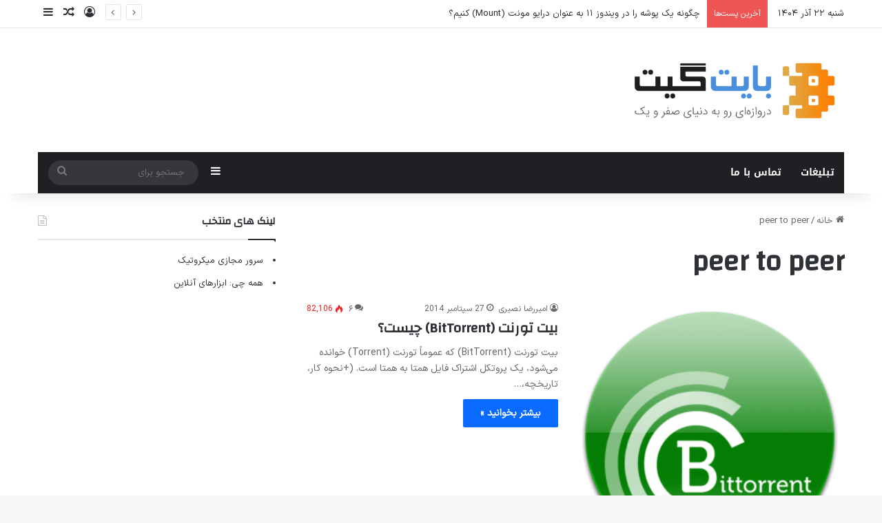

--- FILE ---
content_type: text/html; charset=UTF-8
request_url: https://bytegate.io/tag/peer-to-peer/
body_size: 21621
content:
<!DOCTYPE html>
<html dir="rtl" lang="fa-IR" prefix="og: https://ogp.me/ns#" class="" data-skin="light">
<head>
	<meta charset="UTF-8" />
	<link rel="profile" href="https://gmpg.org/xfn/11" />
	<title>peer to peer | بایت گیت</title>

		<!-- All in One SEO 4.8.4.1 - aioseo.com -->
	<meta name="robots" content="max-image-preview:large" />
	<meta name="google-site-verification" content="Y4eDBrXpZIHo1L-V8JmNo1wyZv8ZzpNSM50-b-aYFSM" />
	<meta name="keywords" content="تورنت,torrent,bittorrent,bit torrent,بیت تورنت,peer to peer,شبکه تورنت,پروتکل,p2p,امنیت,کلاینت,نرم افزار,برنامه,آمار" />
	<link rel="canonical" href="https://bytegate.io/tag/peer-to-peer/" />
	<meta name="generator" content="All in One SEO (AIOSEO) 4.8.4.1" />
		<script type="application/ld+json" class="aioseo-schema">
			{"@context":"https:\/\/schema.org","@graph":[{"@type":"BreadcrumbList","@id":"https:\/\/bytegate.io\/tag\/peer-to-peer\/#breadcrumblist","itemListElement":[{"@type":"ListItem","@id":"https:\/\/bytegate.io#listItem","position":1,"name":"Home","item":"https:\/\/bytegate.io","nextItem":{"@type":"ListItem","@id":"https:\/\/bytegate.io\/tag\/peer-to-peer\/#listItem","name":"peer to peer"}},{"@type":"ListItem","@id":"https:\/\/bytegate.io\/tag\/peer-to-peer\/#listItem","position":2,"name":"peer to peer","previousItem":{"@type":"ListItem","@id":"https:\/\/bytegate.io#listItem","name":"Home"}}]},{"@type":"CollectionPage","@id":"https:\/\/bytegate.io\/tag\/peer-to-peer\/#collectionpage","url":"https:\/\/bytegate.io\/tag\/peer-to-peer\/","name":"peer to peer | \u0628\u0627\u06cc\u062a \u06af\u06cc\u062a","inLanguage":"fa-IR","isPartOf":{"@id":"https:\/\/bytegate.io\/#website"},"breadcrumb":{"@id":"https:\/\/bytegate.io\/tag\/peer-to-peer\/#breadcrumblist"}},{"@type":"Organization","@id":"https:\/\/bytegate.io\/#organization","name":"\u0628\u0627\u06cc\u062a \u06af\u06cc\u062a","description":"\u062f\u0631\u0648\u0627\u0632\u0647\u200c\u0627\u06cc \u0628\u0647 \u062f\u0646\u06cc\u0627\u06cc \u0635\u0641\u0631 \u0648 \u06cc\u06a9","url":"https:\/\/bytegate.io\/"},{"@type":"WebSite","@id":"https:\/\/bytegate.io\/#website","url":"https:\/\/bytegate.io\/","name":"\u0628\u0627\u06cc\u062a \u06af\u06cc\u062a","description":"\u062f\u0631\u0648\u0627\u0632\u0647\u200c\u0627\u06cc \u0628\u0647 \u062f\u0646\u06cc\u0627\u06cc \u0635\u0641\u0631 \u0648 \u06cc\u06a9","inLanguage":"fa-IR","publisher":{"@id":"https:\/\/bytegate.io\/#organization"}}]}
		</script>
		<!-- All in One SEO -->

<link rel='dns-prefetch' href='//fonts.googleapis.com' />
<link rel="alternate" type="application/rss+xml" title="بایت گیت &raquo; خوراک" href="https://bytegate.io/feed/" />
<link rel="alternate" type="application/rss+xml" title="بایت گیت &raquo; خوراک دیدگاه‌ها" href="https://bytegate.io/comments/feed/" />
<link rel="alternate" type="application/rss+xml" title="بایت گیت &raquo; peer to peer خوراک برچسب" href="https://bytegate.io/tag/peer-to-peer/feed/" />

		<style type="text/css">
			:root{				
			--tie-preset-gradient-1: linear-gradient(135deg, rgba(6, 147, 227, 1) 0%, rgb(155, 81, 224) 100%);
			--tie-preset-gradient-2: linear-gradient(135deg, rgb(122, 220, 180) 0%, rgb(0, 208, 130) 100%);
			--tie-preset-gradient-3: linear-gradient(135deg, rgba(252, 185, 0, 1) 0%, rgba(255, 105, 0, 1) 100%);
			--tie-preset-gradient-4: linear-gradient(135deg, rgba(255, 105, 0, 1) 0%, rgb(207, 46, 46) 100%);
			--tie-preset-gradient-5: linear-gradient(135deg, rgb(238, 238, 238) 0%, rgb(169, 184, 195) 100%);
			--tie-preset-gradient-6: linear-gradient(135deg, rgb(74, 234, 220) 0%, rgb(151, 120, 209) 20%, rgb(207, 42, 186) 40%, rgb(238, 44, 130) 60%, rgb(251, 105, 98) 80%, rgb(254, 248, 76) 100%);
			--tie-preset-gradient-7: linear-gradient(135deg, rgb(255, 206, 236) 0%, rgb(152, 150, 240) 100%);
			--tie-preset-gradient-8: linear-gradient(135deg, rgb(254, 205, 165) 0%, rgb(254, 45, 45) 50%, rgb(107, 0, 62) 100%);
			--tie-preset-gradient-9: linear-gradient(135deg, rgb(255, 203, 112) 0%, rgb(199, 81, 192) 50%, rgb(65, 88, 208) 100%);
			--tie-preset-gradient-10: linear-gradient(135deg, rgb(255, 245, 203) 0%, rgb(182, 227, 212) 50%, rgb(51, 167, 181) 100%);
			--tie-preset-gradient-11: linear-gradient(135deg, rgb(202, 248, 128) 0%, rgb(113, 206, 126) 100%);
			--tie-preset-gradient-12: linear-gradient(135deg, rgb(2, 3, 129) 0%, rgb(40, 116, 252) 100%);
			--tie-preset-gradient-13: linear-gradient(135deg, #4D34FA, #ad34fa);
			--tie-preset-gradient-14: linear-gradient(135deg, #0057FF, #31B5FF);
			--tie-preset-gradient-15: linear-gradient(135deg, #FF007A, #FF81BD);
			--tie-preset-gradient-16: linear-gradient(135deg, #14111E, #4B4462);
			--tie-preset-gradient-17: linear-gradient(135deg, #F32758, #FFC581);

			
					--main-nav-background: #1f2024;
					--main-nav-secondry-background: rgba(0,0,0,0.2);
					--main-nav-primary-color: #0088ff;
					--main-nav-contrast-primary-color: #FFFFFF;
					--main-nav-text-color: #FFFFFF;
					--main-nav-secondry-text-color: rgba(225,255,255,0.5);
					--main-nav-main-border-color: rgba(255,255,255,0.07);
					--main-nav-secondry-border-color: rgba(255,255,255,0.04);
				
			}
		</style>
	<meta name="viewport" content="width=device-width, initial-scale=1.0" /><script type="text/javascript">
/* <![CDATA[ */
window._wpemojiSettings = {"baseUrl":"https:\/\/s.w.org\/images\/core\/emoji\/15.0.3\/72x72\/","ext":".png","svgUrl":"https:\/\/s.w.org\/images\/core\/emoji\/15.0.3\/svg\/","svgExt":".svg","source":{"concatemoji":"https:\/\/bytegate.io\/wp-includes\/js\/wp-emoji-release.min.js?ver=6.6.4"}};
/*! This file is auto-generated */
!function(i,n){var o,s,e;function c(e){try{var t={supportTests:e,timestamp:(new Date).valueOf()};sessionStorage.setItem(o,JSON.stringify(t))}catch(e){}}function p(e,t,n){e.clearRect(0,0,e.canvas.width,e.canvas.height),e.fillText(t,0,0);var t=new Uint32Array(e.getImageData(0,0,e.canvas.width,e.canvas.height).data),r=(e.clearRect(0,0,e.canvas.width,e.canvas.height),e.fillText(n,0,0),new Uint32Array(e.getImageData(0,0,e.canvas.width,e.canvas.height).data));return t.every(function(e,t){return e===r[t]})}function u(e,t,n){switch(t){case"flag":return n(e,"\ud83c\udff3\ufe0f\u200d\u26a7\ufe0f","\ud83c\udff3\ufe0f\u200b\u26a7\ufe0f")?!1:!n(e,"\ud83c\uddfa\ud83c\uddf3","\ud83c\uddfa\u200b\ud83c\uddf3")&&!n(e,"\ud83c\udff4\udb40\udc67\udb40\udc62\udb40\udc65\udb40\udc6e\udb40\udc67\udb40\udc7f","\ud83c\udff4\u200b\udb40\udc67\u200b\udb40\udc62\u200b\udb40\udc65\u200b\udb40\udc6e\u200b\udb40\udc67\u200b\udb40\udc7f");case"emoji":return!n(e,"\ud83d\udc26\u200d\u2b1b","\ud83d\udc26\u200b\u2b1b")}return!1}function f(e,t,n){var r="undefined"!=typeof WorkerGlobalScope&&self instanceof WorkerGlobalScope?new OffscreenCanvas(300,150):i.createElement("canvas"),a=r.getContext("2d",{willReadFrequently:!0}),o=(a.textBaseline="top",a.font="600 32px Arial",{});return e.forEach(function(e){o[e]=t(a,e,n)}),o}function t(e){var t=i.createElement("script");t.src=e,t.defer=!0,i.head.appendChild(t)}"undefined"!=typeof Promise&&(o="wpEmojiSettingsSupports",s=["flag","emoji"],n.supports={everything:!0,everythingExceptFlag:!0},e=new Promise(function(e){i.addEventListener("DOMContentLoaded",e,{once:!0})}),new Promise(function(t){var n=function(){try{var e=JSON.parse(sessionStorage.getItem(o));if("object"==typeof e&&"number"==typeof e.timestamp&&(new Date).valueOf()<e.timestamp+604800&&"object"==typeof e.supportTests)return e.supportTests}catch(e){}return null}();if(!n){if("undefined"!=typeof Worker&&"undefined"!=typeof OffscreenCanvas&&"undefined"!=typeof URL&&URL.createObjectURL&&"undefined"!=typeof Blob)try{var e="postMessage("+f.toString()+"("+[JSON.stringify(s),u.toString(),p.toString()].join(",")+"));",r=new Blob([e],{type:"text/javascript"}),a=new Worker(URL.createObjectURL(r),{name:"wpTestEmojiSupports"});return void(a.onmessage=function(e){c(n=e.data),a.terminate(),t(n)})}catch(e){}c(n=f(s,u,p))}t(n)}).then(function(e){for(var t in e)n.supports[t]=e[t],n.supports.everything=n.supports.everything&&n.supports[t],"flag"!==t&&(n.supports.everythingExceptFlag=n.supports.everythingExceptFlag&&n.supports[t]);n.supports.everythingExceptFlag=n.supports.everythingExceptFlag&&!n.supports.flag,n.DOMReady=!1,n.readyCallback=function(){n.DOMReady=!0}}).then(function(){return e}).then(function(){var e;n.supports.everything||(n.readyCallback(),(e=n.source||{}).concatemoji?t(e.concatemoji):e.wpemoji&&e.twemoji&&(t(e.twemoji),t(e.wpemoji)))}))}((window,document),window._wpemojiSettings);
/* ]]> */
</script>
<link rel='stylesheet' id='notosanskufiarabic-css' href='//fonts.googleapis.com/earlyaccess/notosanskufiarabic?ver=6.6.4' type='text/css' media='all' />
<style id='wp-emoji-styles-inline-css' type='text/css'>

	img.wp-smiley, img.emoji {
		display: inline !important;
		border: none !important;
		box-shadow: none !important;
		height: 1em !important;
		width: 1em !important;
		margin: 0 0.07em !important;
		vertical-align: -0.1em !important;
		background: none !important;
		padding: 0 !important;
	}
</style>
<link rel='stylesheet' id='wp-block-library-rtl-css' href='https://bytegate.io/wp-includes/css/dist/block-library/style-rtl.min.css?ver=6.6.4' type='text/css' media='all' />
<style id='wp-block-library-theme-inline-css' type='text/css'>
.wp-block-audio :where(figcaption){color:#555;font-size:13px;text-align:center}.is-dark-theme .wp-block-audio :where(figcaption){color:#ffffffa6}.wp-block-audio{margin:0 0 1em}.wp-block-code{border:1px solid #ccc;border-radius:4px;font-family:Menlo,Consolas,monaco,monospace;padding:.8em 1em}.wp-block-embed :where(figcaption){color:#555;font-size:13px;text-align:center}.is-dark-theme .wp-block-embed :where(figcaption){color:#ffffffa6}.wp-block-embed{margin:0 0 1em}.blocks-gallery-caption{color:#555;font-size:13px;text-align:center}.is-dark-theme .blocks-gallery-caption{color:#ffffffa6}:root :where(.wp-block-image figcaption){color:#555;font-size:13px;text-align:center}.is-dark-theme :root :where(.wp-block-image figcaption){color:#ffffffa6}.wp-block-image{margin:0 0 1em}.wp-block-pullquote{border-bottom:4px solid;border-top:4px solid;color:currentColor;margin-bottom:1.75em}.wp-block-pullquote cite,.wp-block-pullquote footer,.wp-block-pullquote__citation{color:currentColor;font-size:.8125em;font-style:normal;text-transform:uppercase}.wp-block-quote{border-left:.25em solid;margin:0 0 1.75em;padding-left:1em}.wp-block-quote cite,.wp-block-quote footer{color:currentColor;font-size:.8125em;font-style:normal;position:relative}.wp-block-quote.has-text-align-right{border-left:none;border-right:.25em solid;padding-left:0;padding-right:1em}.wp-block-quote.has-text-align-center{border:none;padding-left:0}.wp-block-quote.is-large,.wp-block-quote.is-style-large,.wp-block-quote.is-style-plain{border:none}.wp-block-search .wp-block-search__label{font-weight:700}.wp-block-search__button{border:1px solid #ccc;padding:.375em .625em}:where(.wp-block-group.has-background){padding:1.25em 2.375em}.wp-block-separator.has-css-opacity{opacity:.4}.wp-block-separator{border:none;border-bottom:2px solid;margin-left:auto;margin-right:auto}.wp-block-separator.has-alpha-channel-opacity{opacity:1}.wp-block-separator:not(.is-style-wide):not(.is-style-dots){width:100px}.wp-block-separator.has-background:not(.is-style-dots){border-bottom:none;height:1px}.wp-block-separator.has-background:not(.is-style-wide):not(.is-style-dots){height:2px}.wp-block-table{margin:0 0 1em}.wp-block-table td,.wp-block-table th{word-break:normal}.wp-block-table :where(figcaption){color:#555;font-size:13px;text-align:center}.is-dark-theme .wp-block-table :where(figcaption){color:#ffffffa6}.wp-block-video :where(figcaption){color:#555;font-size:13px;text-align:center}.is-dark-theme .wp-block-video :where(figcaption){color:#ffffffa6}.wp-block-video{margin:0 0 1em}:root :where(.wp-block-template-part.has-background){margin-bottom:0;margin-top:0;padding:1.25em 2.375em}
</style>
<style id='classic-theme-styles-inline-css' type='text/css'>
/*! This file is auto-generated */
.wp-block-button__link{color:#fff;background-color:#32373c;border-radius:9999px;box-shadow:none;text-decoration:none;padding:calc(.667em + 2px) calc(1.333em + 2px);font-size:1.125em}.wp-block-file__button{background:#32373c;color:#fff;text-decoration:none}
</style>
<style id='global-styles-inline-css' type='text/css'>
:root{--wp--preset--aspect-ratio--square: 1;--wp--preset--aspect-ratio--4-3: 4/3;--wp--preset--aspect-ratio--3-4: 3/4;--wp--preset--aspect-ratio--3-2: 3/2;--wp--preset--aspect-ratio--2-3: 2/3;--wp--preset--aspect-ratio--16-9: 16/9;--wp--preset--aspect-ratio--9-16: 9/16;--wp--preset--color--black: #000000;--wp--preset--color--cyan-bluish-gray: #abb8c3;--wp--preset--color--white: #ffffff;--wp--preset--color--pale-pink: #f78da7;--wp--preset--color--vivid-red: #cf2e2e;--wp--preset--color--luminous-vivid-orange: #ff6900;--wp--preset--color--luminous-vivid-amber: #fcb900;--wp--preset--color--light-green-cyan: #7bdcb5;--wp--preset--color--vivid-green-cyan: #00d084;--wp--preset--color--pale-cyan-blue: #8ed1fc;--wp--preset--color--vivid-cyan-blue: #0693e3;--wp--preset--color--vivid-purple: #9b51e0;--wp--preset--color--global-color: #0088ff;--wp--preset--gradient--vivid-cyan-blue-to-vivid-purple: linear-gradient(135deg,rgba(6,147,227,1) 0%,rgb(155,81,224) 100%);--wp--preset--gradient--light-green-cyan-to-vivid-green-cyan: linear-gradient(135deg,rgb(122,220,180) 0%,rgb(0,208,130) 100%);--wp--preset--gradient--luminous-vivid-amber-to-luminous-vivid-orange: linear-gradient(135deg,rgba(252,185,0,1) 0%,rgba(255,105,0,1) 100%);--wp--preset--gradient--luminous-vivid-orange-to-vivid-red: linear-gradient(135deg,rgba(255,105,0,1) 0%,rgb(207,46,46) 100%);--wp--preset--gradient--very-light-gray-to-cyan-bluish-gray: linear-gradient(135deg,rgb(238,238,238) 0%,rgb(169,184,195) 100%);--wp--preset--gradient--cool-to-warm-spectrum: linear-gradient(135deg,rgb(74,234,220) 0%,rgb(151,120,209) 20%,rgb(207,42,186) 40%,rgb(238,44,130) 60%,rgb(251,105,98) 80%,rgb(254,248,76) 100%);--wp--preset--gradient--blush-light-purple: linear-gradient(135deg,rgb(255,206,236) 0%,rgb(152,150,240) 100%);--wp--preset--gradient--blush-bordeaux: linear-gradient(135deg,rgb(254,205,165) 0%,rgb(254,45,45) 50%,rgb(107,0,62) 100%);--wp--preset--gradient--luminous-dusk: linear-gradient(135deg,rgb(255,203,112) 0%,rgb(199,81,192) 50%,rgb(65,88,208) 100%);--wp--preset--gradient--pale-ocean: linear-gradient(135deg,rgb(255,245,203) 0%,rgb(182,227,212) 50%,rgb(51,167,181) 100%);--wp--preset--gradient--electric-grass: linear-gradient(135deg,rgb(202,248,128) 0%,rgb(113,206,126) 100%);--wp--preset--gradient--midnight: linear-gradient(135deg,rgb(2,3,129) 0%,rgb(40,116,252) 100%);--wp--preset--font-size--small: 13px;--wp--preset--font-size--medium: 20px;--wp--preset--font-size--large: 36px;--wp--preset--font-size--x-large: 42px;--wp--preset--spacing--20: 0.44rem;--wp--preset--spacing--30: 0.67rem;--wp--preset--spacing--40: 1rem;--wp--preset--spacing--50: 1.5rem;--wp--preset--spacing--60: 2.25rem;--wp--preset--spacing--70: 3.38rem;--wp--preset--spacing--80: 5.06rem;--wp--preset--shadow--natural: 6px 6px 9px rgba(0, 0, 0, 0.2);--wp--preset--shadow--deep: 12px 12px 50px rgba(0, 0, 0, 0.4);--wp--preset--shadow--sharp: 6px 6px 0px rgba(0, 0, 0, 0.2);--wp--preset--shadow--outlined: 6px 6px 0px -3px rgba(255, 255, 255, 1), 6px 6px rgba(0, 0, 0, 1);--wp--preset--shadow--crisp: 6px 6px 0px rgba(0, 0, 0, 1);}:where(.is-layout-flex){gap: 0.5em;}:where(.is-layout-grid){gap: 0.5em;}body .is-layout-flex{display: flex;}.is-layout-flex{flex-wrap: wrap;align-items: center;}.is-layout-flex > :is(*, div){margin: 0;}body .is-layout-grid{display: grid;}.is-layout-grid > :is(*, div){margin: 0;}:where(.wp-block-columns.is-layout-flex){gap: 2em;}:where(.wp-block-columns.is-layout-grid){gap: 2em;}:where(.wp-block-post-template.is-layout-flex){gap: 1.25em;}:where(.wp-block-post-template.is-layout-grid){gap: 1.25em;}.has-black-color{color: var(--wp--preset--color--black) !important;}.has-cyan-bluish-gray-color{color: var(--wp--preset--color--cyan-bluish-gray) !important;}.has-white-color{color: var(--wp--preset--color--white) !important;}.has-pale-pink-color{color: var(--wp--preset--color--pale-pink) !important;}.has-vivid-red-color{color: var(--wp--preset--color--vivid-red) !important;}.has-luminous-vivid-orange-color{color: var(--wp--preset--color--luminous-vivid-orange) !important;}.has-luminous-vivid-amber-color{color: var(--wp--preset--color--luminous-vivid-amber) !important;}.has-light-green-cyan-color{color: var(--wp--preset--color--light-green-cyan) !important;}.has-vivid-green-cyan-color{color: var(--wp--preset--color--vivid-green-cyan) !important;}.has-pale-cyan-blue-color{color: var(--wp--preset--color--pale-cyan-blue) !important;}.has-vivid-cyan-blue-color{color: var(--wp--preset--color--vivid-cyan-blue) !important;}.has-vivid-purple-color{color: var(--wp--preset--color--vivid-purple) !important;}.has-black-background-color{background-color: var(--wp--preset--color--black) !important;}.has-cyan-bluish-gray-background-color{background-color: var(--wp--preset--color--cyan-bluish-gray) !important;}.has-white-background-color{background-color: var(--wp--preset--color--white) !important;}.has-pale-pink-background-color{background-color: var(--wp--preset--color--pale-pink) !important;}.has-vivid-red-background-color{background-color: var(--wp--preset--color--vivid-red) !important;}.has-luminous-vivid-orange-background-color{background-color: var(--wp--preset--color--luminous-vivid-orange) !important;}.has-luminous-vivid-amber-background-color{background-color: var(--wp--preset--color--luminous-vivid-amber) !important;}.has-light-green-cyan-background-color{background-color: var(--wp--preset--color--light-green-cyan) !important;}.has-vivid-green-cyan-background-color{background-color: var(--wp--preset--color--vivid-green-cyan) !important;}.has-pale-cyan-blue-background-color{background-color: var(--wp--preset--color--pale-cyan-blue) !important;}.has-vivid-cyan-blue-background-color{background-color: var(--wp--preset--color--vivid-cyan-blue) !important;}.has-vivid-purple-background-color{background-color: var(--wp--preset--color--vivid-purple) !important;}.has-black-border-color{border-color: var(--wp--preset--color--black) !important;}.has-cyan-bluish-gray-border-color{border-color: var(--wp--preset--color--cyan-bluish-gray) !important;}.has-white-border-color{border-color: var(--wp--preset--color--white) !important;}.has-pale-pink-border-color{border-color: var(--wp--preset--color--pale-pink) !important;}.has-vivid-red-border-color{border-color: var(--wp--preset--color--vivid-red) !important;}.has-luminous-vivid-orange-border-color{border-color: var(--wp--preset--color--luminous-vivid-orange) !important;}.has-luminous-vivid-amber-border-color{border-color: var(--wp--preset--color--luminous-vivid-amber) !important;}.has-light-green-cyan-border-color{border-color: var(--wp--preset--color--light-green-cyan) !important;}.has-vivid-green-cyan-border-color{border-color: var(--wp--preset--color--vivid-green-cyan) !important;}.has-pale-cyan-blue-border-color{border-color: var(--wp--preset--color--pale-cyan-blue) !important;}.has-vivid-cyan-blue-border-color{border-color: var(--wp--preset--color--vivid-cyan-blue) !important;}.has-vivid-purple-border-color{border-color: var(--wp--preset--color--vivid-purple) !important;}.has-vivid-cyan-blue-to-vivid-purple-gradient-background{background: var(--wp--preset--gradient--vivid-cyan-blue-to-vivid-purple) !important;}.has-light-green-cyan-to-vivid-green-cyan-gradient-background{background: var(--wp--preset--gradient--light-green-cyan-to-vivid-green-cyan) !important;}.has-luminous-vivid-amber-to-luminous-vivid-orange-gradient-background{background: var(--wp--preset--gradient--luminous-vivid-amber-to-luminous-vivid-orange) !important;}.has-luminous-vivid-orange-to-vivid-red-gradient-background{background: var(--wp--preset--gradient--luminous-vivid-orange-to-vivid-red) !important;}.has-very-light-gray-to-cyan-bluish-gray-gradient-background{background: var(--wp--preset--gradient--very-light-gray-to-cyan-bluish-gray) !important;}.has-cool-to-warm-spectrum-gradient-background{background: var(--wp--preset--gradient--cool-to-warm-spectrum) !important;}.has-blush-light-purple-gradient-background{background: var(--wp--preset--gradient--blush-light-purple) !important;}.has-blush-bordeaux-gradient-background{background: var(--wp--preset--gradient--blush-bordeaux) !important;}.has-luminous-dusk-gradient-background{background: var(--wp--preset--gradient--luminous-dusk) !important;}.has-pale-ocean-gradient-background{background: var(--wp--preset--gradient--pale-ocean) !important;}.has-electric-grass-gradient-background{background: var(--wp--preset--gradient--electric-grass) !important;}.has-midnight-gradient-background{background: var(--wp--preset--gradient--midnight) !important;}.has-small-font-size{font-size: var(--wp--preset--font-size--small) !important;}.has-medium-font-size{font-size: var(--wp--preset--font-size--medium) !important;}.has-large-font-size{font-size: var(--wp--preset--font-size--large) !important;}.has-x-large-font-size{font-size: var(--wp--preset--font-size--x-large) !important;}
:where(.wp-block-post-template.is-layout-flex){gap: 1.25em;}:where(.wp-block-post-template.is-layout-grid){gap: 1.25em;}
:where(.wp-block-columns.is-layout-flex){gap: 2em;}:where(.wp-block-columns.is-layout-grid){gap: 2em;}
:root :where(.wp-block-pullquote){font-size: 1.5em;line-height: 1.6;}
</style>
<link rel='stylesheet' id='contact-form-7-css' href='https://bytegate.io/wp-content/plugins/contact-form-7/includes/css/styles.css?ver=5.9.5' type='text/css' media='all' />
<link rel='stylesheet' id='contact-form-7-rtl-css' href='https://bytegate.io/wp-content/plugins/contact-form-7/includes/css/styles-rtl.css?ver=5.9.5' type='text/css' media='all' />
<link rel='stylesheet' id='symple_shortcode_styles-css' href='https://bytegate.io/wp-content/plugins/symple-shortcodes/includes/css/symple_shortcodes_styles.css?ver=6.6.4' type='text/css' media='all' />
<link rel='stylesheet' id='symple_shortcodes_font_awesome-css' href='https://bytegate.io/wp-content/plugins/symple-shortcodes/includes/css/font-awesome.min.css.css?ver=6.6.4' type='text/css' media='all' />
<style id='akismet-widget-style-inline-css' type='text/css'>

			.a-stats {
				--akismet-color-mid-green: #357b49;
				--akismet-color-white: #fff;
				--akismet-color-light-grey: #f6f7f7;

				max-width: 350px;
				width: auto;
			}

			.a-stats * {
				all: unset;
				box-sizing: border-box;
			}

			.a-stats strong {
				font-weight: 600;
			}

			.a-stats a.a-stats__link,
			.a-stats a.a-stats__link:visited,
			.a-stats a.a-stats__link:active {
				background: var(--akismet-color-mid-green);
				border: none;
				box-shadow: none;
				border-radius: 8px;
				color: var(--akismet-color-white);
				cursor: pointer;
				display: block;
				font-family: -apple-system, BlinkMacSystemFont, 'Segoe UI', 'Roboto', 'Oxygen-Sans', 'Ubuntu', 'Cantarell', 'Helvetica Neue', sans-serif;
				font-weight: 500;
				padding: 12px;
				text-align: center;
				text-decoration: none;
				transition: all 0.2s ease;
			}

			/* Extra specificity to deal with TwentyTwentyOne focus style */
			.widget .a-stats a.a-stats__link:focus {
				background: var(--akismet-color-mid-green);
				color: var(--akismet-color-white);
				text-decoration: none;
			}

			.a-stats a.a-stats__link:hover {
				filter: brightness(110%);
				box-shadow: 0 4px 12px rgba(0, 0, 0, 0.06), 0 0 2px rgba(0, 0, 0, 0.16);
			}

			.a-stats .count {
				color: var(--akismet-color-white);
				display: block;
				font-size: 1.5em;
				line-height: 1.4;
				padding: 0 13px;
				white-space: nowrap;
			}
		
</style>
<link rel='stylesheet' id='tie-css-base-css' href='https://bytegate.io/wp-content/themes/jannah/assets/css/base.min.css?ver=7.2.0' type='text/css' media='all' />
<link rel='stylesheet' id='tie-css-styles-css' href='https://bytegate.io/wp-content/themes/jannah/assets/css/style.min.css?ver=7.2.0' type='text/css' media='all' />
<link rel='stylesheet' id='tie-css-widgets-css' href='https://bytegate.io/wp-content/themes/jannah/assets/css/widgets.min.css?ver=7.2.0' type='text/css' media='all' />
<link rel='stylesheet' id='tie-css-helpers-css' href='https://bytegate.io/wp-content/themes/jannah/assets/css/helpers.min.css?ver=7.2.0' type='text/css' media='all' />
<link rel='stylesheet' id='tie-fontawesome5-css' href='https://bytegate.io/wp-content/themes/jannah/assets/css/fontawesome.css?ver=7.2.0' type='text/css' media='all' />
<link rel='stylesheet' id='tie-css-ilightbox-css' href='https://bytegate.io/wp-content/themes/jannah/assets/ilightbox/dark-skin/skin.css?ver=7.2.0' type='text/css' media='all' />
<link rel='stylesheet' id='enlighterjs-css' href='https://bytegate.io/wp-content/plugins/enlighter/cache/enlighterjs.min.css?ver=fdbDi9sQK0gxORD' type='text/css' media='all' />
<style id='enlighterjs-inline-css' type='text/css'>
@font-face {font-family: 'IranSansX';font-display: swap;src: url('https://bytegate.io/wp-content/uploads/IRANSansX-Regular.woff2') format('woff2'),url('https://bytegate.io/wp-content/uploads/IRANSansX-Regular.woff') format('woff');}body{font-family: 'IranSansX';}.wf-active .logo-text,.wf-active h1,.wf-active h2,.wf-active h3,.wf-active h4,.wf-active h5,.wf-active h6,.wf-active .the-subtitle{font-family: 'Changa';}#main-nav .main-menu > ul > li > a{font-family: Noto Sans Kufi Arabic;}#tie-wrapper .mag-box.big-post-left-box li:not(:first-child) .post-title,#tie-wrapper .mag-box.big-post-top-box li:not(:first-child) .post-title,#tie-wrapper .mag-box.half-box li:not(:first-child) .post-title,#tie-wrapper .mag-box.big-thumb-left-box li:not(:first-child) .post-title,#tie-wrapper .mag-box.scrolling-box .slide .post-title,#tie-wrapper .mag-box.miscellaneous-box li:not(:first-child) .post-title{font-weight: 500;}
</style>
<script type="text/javascript" src="https://bytegate.io/wp-includes/js/jquery/jquery.min.js?ver=3.7.1" id="jquery-core-js"></script>
<script type="text/javascript" src="https://bytegate.io/wp-includes/js/jquery/jquery-migrate.min.js?ver=3.4.1" id="jquery-migrate-js"></script>
<link rel="https://api.w.org/" href="https://bytegate.io/wp-json/" /><link rel="alternate" title="JSON" type="application/json" href="https://bytegate.io/wp-json/wp/v2/tags/881" /><link rel="EditURI" type="application/rsd+xml" title="RSD" href="https://bytegate.io/xmlrpc.php?rsd" />
<link rel="stylesheet" href="https://bytegate.io/wp-content/themes/jannah/rtl.css" type="text/css" media="screen" /><meta name="generator" content="WordPress 6.6.4" />
 <meta name="description" content="دروازه‌ای به دنیای صفر و یک" /><meta http-equiv="X-UA-Compatible" content="IE=edge"><!-- <meta name="monetag" content="267deb99059ca4471d70194b55e9f19b"> -->

<!-- Google tag (gtag.js) -->
<script async src="https://www.googletagmanager.com/gtag/js?id=G-3SR417PFL8"></script>
<script>
  window.dataLayer = window.dataLayer || [];
  function gtag(){dataLayer.push(arguments);}
  gtag('js', new Date());

  gtag('config', 'G-3SR417PFL8');
</script>
<link rel="icon" href="https://bytegate.io/wp-content/uploads/cropped-bytegate-favicon-32x32.png" sizes="32x32" />
<link rel="icon" href="https://bytegate.io/wp-content/uploads/cropped-bytegate-favicon-192x192.png" sizes="192x192" />
<link rel="apple-touch-icon" href="https://bytegate.io/wp-content/uploads/cropped-bytegate-favicon-180x180.png" />
<meta name="msapplication-TileImage" content="https://bytegate.io/wp-content/uploads/cropped-bytegate-favicon-270x270.png" />
</head>

<body id="tie-body" class="rtl archive tag tag-peer-to-peer tag-881 wrapper-has-shadow block-head-1 magazine2 is-thumb-overlay-disabled is-desktop is-header-layout-3 sidebar-left has-sidebar">

<!-- <script src="https://alwingulla.com/88/tag.min.js" data-zone="79376" async data-cfasync="false"></script> -->




<div class="background-overlay">

	<div id="tie-container" class="site tie-container">

		
		<div id="tie-wrapper">

			
<header id="theme-header" class="theme-header header-layout-3 main-nav-dark main-nav-default-dark main-nav-below main-nav-boxed no-stream-item top-nav-active top-nav-light top-nav-default-light top-nav-above has-shadow has-normal-width-logo mobile-header-default">
	
<nav id="top-nav"  class="has-date-breaking-components top-nav header-nav has-breaking-news" aria-label="پیمایش ثانویه">
	<div class="container">
		<div class="topbar-wrapper">

			
					<div class="topbar-today-date">
						شنبه  ۲۲ آذر ۱۴۰۴					</div>
					
			<div class="tie-alignleft">
				
<div class="breaking controls-is-active">

	<span class="breaking-title">
		<span class="tie-icon-bolt breaking-icon" aria-hidden="true"></span>
		<span class="breaking-title-text">آخرین پست‌ها</span>
	</span>

	<ul id="breaking-news-in-header" class="breaking-news" data-type="reveal" data-arrows="true">

		
							<li class="news-item">
								<a href="https://bytegate.io/%da%86%da%af%d9%88%d9%86%d9%87-%db%8c%da%a9-%d9%be%d9%88%d8%b4%d9%87-%d8%b1%d8%a7-%d8%af%d8%b1-%d9%88%db%8c%d9%86%d8%af%d9%88%d8%b2-%db%b1%db%b1-%d8%a8%d9%87-%d8%b9%d9%86%d9%88%d8%a7%d9%86-%d8%af/">چگونه یک پوشه را در ویندوز ۱۱ به عنوان درایو مونت (Mount) کنیم؟</a>
							</li>

							
							<li class="news-item">
								<a href="https://bytegate.io/%d9%85%d8%af%db%8c%d8%b1%db%8c%d8%aa-%da%86%d9%86%d8%af-%d8%ad%d8%b3%d8%a7%d8%a8-%da%a9%d8%a7%d8%b1%d8%a8%d8%b1%db%8c-%da%af%d9%88%da%af%d9%84-%d8%af%d8%b1-%d8%a7%d9%86%d8%af%d8%b1%d9%88%db%8c%d8%af/">مدیریت چند حساب کاربری گوگل در اندروید: ساخت، افزودن، جابه‌جایی و حذف حساب‌ها</a>
							</li>

							
							<li class="news-item">
								<a href="https://bytegate.io/%da%86%da%af%d9%88%d9%86%d9%87-%d8%a8%d8%af%d9%88%d9%86-%d8%af%d8%a7%d8%b4%d8%aa%d9%86-%d8%ad%d8%b3%d8%a7%d8%a8-%da%a9%d8%a7%d8%b1%d8%a8%d8%b1%db%8c%d8%8c-%d9%85%d8%ad%d8%aa%d9%88%d8%a7%db%8c-%d8%b4/">چگونه بدون داشتن حساب کاربری، محتوای شبکه‌های اجتماعی اینستاگرام، توییتر و غیره را مشاهده کنیم؟</a>
							</li>

							
							<li class="news-item">
								<a href="https://bytegate.io/%da%86%da%af%d9%88%d9%86%d9%87-%db%8c%d8%a7%d8%af%d8%af%d8%a7%d8%b4%d8%aa-%db%8c%da%a9%d8%a8%d8%a7%d8%b1-%d9%85%d8%b5%d8%b1%d9%81-%d8%a8%d8%b3%d8%a7%d8%b2%db%8c%d9%85%d8%9f-%d8%a7%d8%b1%d8%b3%d8%a7/">چگونه یادداشت یکبار مصرف بسازیم؟ (ارسال متن با قابلیت حذف خودکار)</a>
							</li>

							
							<li class="news-item">
								<a href="https://bytegate.io/%d8%a2%db%8c%d8%a7-%d9%85%db%8c%d8%aa%d9%88%d8%a7%d9%86%db%8c%d8%af-%d8%b1%d9%85-%d9%84%d9%be%d8%aa%d8%a7%d9%be-%d9%88%db%8c%d9%86%d8%af%d9%88%d8%b2%db%8c-%d8%ae%d9%88%d8%af-%d8%b1/">آیا می‌توانید رم لپ‌تاپ ویندوزی خود را ارتقا دهید؟</a>
							</li>

							
							<li class="news-item">
								<a href="https://bytegate.io/%d8%aa%d9%88%d8%b3%d8%b9%d9%87%db%8c-%d8%ad%d8%b3%da%af%d8%b1%d9%85%d8%ad%d9%88%d8%b1-%d8%af%d8%b1-%d8%a7%d9%86%d8%af%d8%b1%d9%88%db%8c%d8%af-%d8%b1%d8%a7%d9%87%d9%86%d9%85%d8%a7%db%8c/">راهنمای فنی پیاده‌سازی و کالیبراسیون حسگرها با استفاده از SensorManager API</a>
							</li>

							
							<li class="news-item">
								<a href="https://bytegate.io/%d9%87%d9%88%d8%b4-%d9%85%d8%b5%d9%86%d9%88%d8%b9%db%8c-%d8%b1%d8%a7-%da%86%d9%87-%da%a9%d8%b3%db%8c-%d8%ae%d9%84%d9%82-%da%a9%d8%b1%d8%af%d8%9f-%d8%af%d8%a7%d8%b3%d8%aa%d8%a7%d9%86-%d9%88%d8%a7%d9%82/">هوش مصنوعی را چه کسی خلق کرد؟ داستان واقعی خالقان AI</a>
							</li>

							
							<li class="news-item">
								<a href="https://bytegate.io/%d8%a7%d8%a8%d9%88%d8%a7%d8%af%d8%b1%db%8c%d8%b3-%da%a9%db%8c%d8%b3%d8%aa%d8%9f-%d9%85%d8%b9%d8%b1%d9%81%db%8c-%da%a9%d8%a7%d9%85%d9%84-%d8%a7%d8%a8%d9%88%d8%a7%d8%af%d8%b1%db%8c%d8%b3-%d8%ad%d8%b3/">ابوادریس کیست؟ معرفی کامل ابوادریس حسینی طباطبایی</a>
							</li>

							
							<li class="news-item">
								<a href="https://bytegate.io/%da%86%da%af%d9%88%d9%86%d9%87-%d8%b8%d8%b1%d9%81%db%8c%d8%aa-%d9%87%d8%a7%d8%b1%d8%af-%d8%af%db%8c%d8%b3%da%a9-hdd-%d8%b1%d8%a7-%d9%85%d8%ad%d8%a7%d8%b3%d8%a8%d9%87-%da%a9%d9%86%db%8c%d9%85%d8%9f/">چگونه ظرفیت هارد دیسک (HDD) را محاسبه کنیم؟</a>
							</li>

							
							<li class="news-item">
								<a href="https://bytegate.io/%da%86%da%af%d9%88%d9%86%d9%87-%d8%af%d8%a7%d8%ae%d9%84-chatgpt-%da%af%d8%b1%d9%88%d9%87-%d8%a8%d8%b3%d8%a7%d8%b2%db%8c%d9%85%d8%9f/">چگونه داخل ChatGPT گروه بسازیم؟</a>
							</li>

							
	</ul>
</div><!-- #breaking /-->
			</div><!-- .tie-alignleft /-->

			<div class="tie-alignright">
				<ul class="components">
	
		<li class=" popup-login-icon menu-item custom-menu-link">
			<a href="#" class="lgoin-btn tie-popup-trigger">
				<span class="tie-icon-author" aria-hidden="true"></span>
				<span class="screen-reader-text">ورود</span>			</a>
		</li>

				<li class="random-post-icon menu-item custom-menu-link">
		<a href="/tag/peer-to-peer/?random-post=1" class="random-post" title="نوشته تصادفی" rel="nofollow">
			<span class="tie-icon-random" aria-hidden="true"></span>
			<span class="screen-reader-text">نوشته تصادفی</span>
		</a>
	</li>
		<li class="side-aside-nav-icon menu-item custom-menu-link">
		<a href="#">
			<span class="tie-icon-navicon" aria-hidden="true"></span>
			<span class="screen-reader-text">سایدبار</span>
		</a>
	</li>
	</ul><!-- Components -->			</div><!-- .tie-alignright /-->

		</div><!-- .topbar-wrapper /-->
	</div><!-- .container /-->
</nav><!-- #top-nav /-->

<div class="container header-container">
	<div class="tie-row logo-row">

		
		<div class="logo-wrapper">
			<div class="tie-col-md-4 logo-container clearfix">
				<div id="mobile-header-components-area_1" class="mobile-header-components"><ul class="components"><li class="mobile-component_menu custom-menu-link"><a href="#" id="mobile-menu-icon" class=""><span class="tie-mobile-menu-icon nav-icon is-layout-1"></span><span class="screen-reader-text">منو</span></a></li></ul></div>
		<div id="logo" class="image-logo" >

			
			<a title="بایت گیت" href="https://bytegate.io/">
				
				<picture class="tie-logo-default tie-logo-picture">
					<source class="tie-logo-source-default tie-logo-source" srcset="https://bytegate.io/wp-content/uploads/bytegate-logo.png" media="(max-width:991px)">
					<source class="tie-logo-source-default tie-logo-source" srcset="https://bytegate.io/wp-content/uploads/bytegate-logo.png">
					<img class="tie-logo-img-default tie-logo-img" src="https://bytegate.io/wp-content/uploads/bytegate-logo.png" alt="بایت گیت" width="316" height="100" style="max-height:100px; width: auto;" />
				</picture>
						</a>

			
		</div><!-- #logo /-->

		<div id="mobile-header-components-area_2" class="mobile-header-components"><ul class="components"><li class="mobile-component_search custom-menu-link">
				<a href="#" class="tie-search-trigger-mobile">
					<span class="tie-icon-search tie-search-icon" aria-hidden="true"></span>
					<span class="screen-reader-text">جستجو برای</span>
				</a>
			</li></ul></div>			</div><!-- .tie-col /-->
		</div><!-- .logo-wrapper /-->

		
	</div><!-- .tie-row /-->
</div><!-- .container /-->

<div class="main-nav-wrapper">
	<nav id="main-nav" data-skin="search-in-main-nav" class="main-nav header-nav live-search-parent menu-style-default menu-style-solid-bg"  aria-label="منوی اصلی">
		<div class="container">

			<div class="main-menu-wrapper">

				
				<div id="menu-components-wrap">

					
					<div class="main-menu main-menu-wrap">
						<div id="main-nav-menu" class="main-menu header-menu"><ul id="menu-%d8%ae%d9%84%d8%a7%d8%b5%d9%87" class="menu"><li id="menu-item-19461" class="menu-item menu-item-type-post_type menu-item-object-page menu-item-19461"><a href="https://bytegate.io/%d8%aa%d8%a8%d9%84%db%8c%d8%ba%d8%a7%d8%aa-%d8%af%d8%b1-%d8%a8%d8%a7%db%8c%d8%aa-%da%af%db%8c%d8%aa/">تبلیغات</a></li>
<li id="menu-item-19462" class="menu-item menu-item-type-post_type menu-item-object-page menu-item-19462"><a href="https://bytegate.io/%d9%81%d8%b1%d9%85-%d8%aa%d9%85%d8%a7%d8%b3-%d8%a8%d8%a7-%d9%85%d8%a7/">تماس با ما</a></li>
</ul></div>					</div><!-- .main-menu /-->

					<ul class="components">	<li class="side-aside-nav-icon menu-item custom-menu-link">
		<a href="#">
			<span class="tie-icon-navicon" aria-hidden="true"></span>
			<span class="screen-reader-text">سایدبار</span>
		</a>
	</li>
				<li class="search-bar menu-item custom-menu-link" aria-label="جستجو">
				<form method="get" id="search" action="https://bytegate.io/">
					<input id="search-input" class="is-ajax-search"  inputmode="search" type="text" name="s" title="جستجو برای" placeholder="جستجو برای" />
					<button id="search-submit" type="submit">
						<span class="tie-icon-search tie-search-icon" aria-hidden="true"></span>
						<span class="screen-reader-text">جستجو برای</span>
					</button>
				</form>
			</li>
			</ul><!-- Components -->
				</div><!-- #menu-components-wrap /-->
			</div><!-- .main-menu-wrapper /-->
		</div><!-- .container /-->

			</nav><!-- #main-nav /-->
</div><!-- .main-nav-wrapper /-->

</header>

<div id="content" class="site-content container"><div id="main-content-row" class="tie-row main-content-row">
	<div class="main-content tie-col-md-8 tie-col-xs-12" role="main">

		

			<header id="tag-title-section" class="entry-header-outer container-wrapper archive-title-wrapper">
				<nav id="breadcrumb"><a href="https://bytegate.io/"><span class="tie-icon-home" aria-hidden="true"></span> خانه</a><em class="delimiter">/</em><span class="current">peer to peer</span></nav><script type="application/ld+json">{"@context":"http:\/\/schema.org","@type":"BreadcrumbList","@id":"#Breadcrumb","itemListElement":[{"@type":"ListItem","position":1,"item":{"name":"\u062e\u0627\u0646\u0647","@id":"https:\/\/bytegate.io\/"}}]}</script><h1 class="page-title">peer to peer</h1>			</header><!-- .entry-header-outer /-->

			
		<div class="mag-box wide-post-box">
			<div class="container-wrapper">
				<div class="mag-box-container clearfix">
					<ul id="posts-container" data-layout="default" data-settings="{'uncropped_image':'jannah-image-post','category_meta':true,'post_meta':true,'excerpt':'true','excerpt_length':'20','read_more':'true','read_more_text':false,'media_overlay':true,'title_length':0,'is_full':false,'is_category':false}" class="posts-items">
<li class="post-item  post-2067 post type-post status-publish format-standard has-post-thumbnail category-209 category-426 category-267 category---extensions tag-bit-torrent tag-bittorrent tag-p2p tag-peer-to-peer tag-torrent tag-886 tag-1420 tag-614 tag-880 tag-1421 tag-876 tag-882 tag-884 tag-885 tie-standard">

	
			<a aria-label="بیت تورنت (BitTorrent) چیست؟" href="https://bytegate.io/%d8%a8%db%8c%d8%aa-%d8%aa%d9%88%d8%b1%d9%86%d8%aa-bittorrent-%da%86%db%8c%d8%b3%d8%aa%d8%9f/" class="post-thumb"><span class="post-cat-wrap"><span class="post-cat tie-cat-209">اینترنت</span></span><img width="220" height="220" src="https://bytegate.io/wp-content/uploads/BitTorrent.png" class="attachment-jannah-image-large size-jannah-image-large wp-post-image" alt="BitTorrent بیت تورنت" decoding="async" srcset="https://bytegate.io/wp-content/uploads/BitTorrent.png 512w, https://bytegate.io/wp-content/uploads/BitTorrent-150x150.png 150w, https://bytegate.io/wp-content/uploads/BitTorrent-300x300.png 300w" sizes="(max-width: 220px) 100vw, 220px" /></a>
	<div class="post-details">

		<div class="post-meta clearfix"><span class="author-meta single-author no-avatars"><span class="meta-item meta-author-wrapper meta-author-3"><span class="meta-author"><a href="https://bytegate.io/author/amirrezanasiri/" class="author-name tie-icon" title="امیررضا نصیری">امیررضا نصیری</a></span></span></span><span class="date meta-item tie-icon">27 سپتامبر 2014</span><div class="tie-alignright"><span class="meta-comment tie-icon meta-item fa-before">۶</span><span class="meta-views meta-item very-hot"><span class="tie-icon-fire" aria-hidden="true"></span> 82,106 </span></div></div><!-- .post-meta -->
		<h2 class="post-title"><a href="https://bytegate.io/%d8%a8%db%8c%d8%aa-%d8%aa%d9%88%d8%b1%d9%86%d8%aa-bittorrent-%da%86%db%8c%d8%b3%d8%aa%d8%9f/">بیت تورنت (BitTorrent) چیست؟</a></h2>

						<p class="post-excerpt">بیت تورنت (BitTorrent) که عموماً تورنت (Torrent) خوانده می‌شود، یک پروتکل اشتراک فایل همتا به همتا است. (+نحوه کار، تاریخچه،&hellip;</p>
				<a class="more-link button" href="https://bytegate.io/%d8%a8%db%8c%d8%aa-%d8%aa%d9%88%d8%b1%d9%86%d8%aa-bittorrent-%da%86%db%8c%d8%b3%d8%aa%d8%9f/">بیشتر بخوانید &raquo;</a>	</div>
</li>

					</ul><!-- #posts-container /-->
					<div class="clearfix"></div>
				</div><!-- .mag-box-container /-->
			</div><!-- .container-wrapper /-->
		</div><!-- .mag-box /-->
	
	</div><!-- .main-content /-->


	<aside class="sidebar tie-col-md-4 tie-col-xs-12 normal-side is-sticky" aria-label="سایدبار اصلی">
		<div class="theiaStickySidebar">
			<div id="custom_html-19" class="widget_text container-wrapper widget widget_custom_html"><div class="widget-title the-global-title"><div class="the-subtitle">لینک های منتخب<span class="widget-title-icon tie-icon"></span></div></div><div class="textwidget custom-html-widget"><ul>
	<li>
		<a href="https://bytegate.io/%d8%b3%d8%b1%d9%88%d8%b1-%d9%85%d8%ac%d8%a7%d8%b2%db%8c-%d9%85%db%8c%da%a9%d8%b1%d9%88%d8%aa%db%8c%da%a9-%da%86%db%8c%d8%b3%d8%aa%d8%9f/">سرور مجازی میکروتیک</a>
	</li>
	<li>
		<a href="https://hammechi.com/?utm_source=bytegate.io&utm_medium=link&utm_campaign=intro">همه چی: ابزارهای آنلاین</a>
	</li>
</ul></div><div class="clearfix"></div></div><!-- .widget /--><div id="custom_html-2" class="widget_text container-wrapper widget widget_custom_html"><div class="textwidget custom-html-widget"><!--
<aside id="colormag_728x90_advertisement_widget-2" class="widget widget_728x90_advertisement clearfix report-ads" data-ad-plan="top-banner-720x90">
      <div class="advertisement_728x90">
         <div class="advertisement-content"><a href="https://hard-repair.com" class="single_ad_728x90" rel="nofollow noopener" target="_blank">
                                    <img src="https://bytegate.io/wp-content/uploads/Bazyabi.com_728X90.gif" alt="تعمیر هارد" title="تعمیر هارد" style="max-width: 100%; height: auto !important; width: 640px;" height="90" width="640">
                           </a></div>
      </div>
 </aside>
--></div><div class="clearfix"></div></div><!-- .widget /--><div id="custom_html-3" class="widget_text container-wrapper widget widget_custom_html"><div class="textwidget custom-html-widget"><!--
<center>
<aside id="colormag_728x90_advertisement_widget-2" class="widget widget_728x90_advertisement clearfix" data-ad-plan="homepage-between-categories-banner-728x90">

      <div class="advertisement_728x90">

         <div class="advertisement-content"><a href="https://bazyabi.com" rel="nofollow noopener" target="_blank" class="single_ad_728x90">

                                    <img src="https://bytegate.io/wp-content/uploads/720x90_hdd_2t.gif" alt="تعمیر هارد" title="تعمیر هارد" style="max-width: 728px; height: auto !important; width: 100%;" height="90" width="728">

                           </a></div>
      </div>

      </aside>
</center>
--></div><div class="clearfix"></div></div><!-- .widget /--><div id="custom_html-4" class="widget_text container-wrapper widget widget_custom_html"><div class="textwidget custom-html-widget"><!--
<center>
<aside id="colormag_728x90_advertisement_widget-2" class="widget widget_728x90_advertisement clearfix" data-ad-plan="homepage-between-categories-banner-728x90">

      <div class="advertisement_728x90">

         <div class="advertisement-content"><a href="https://bazyabi.com" rel="nofollow noopener" target="_blank" class="single_ad_728x90">

                                    <img src="https://bytegate.io/wp-content/uploads/720x90_hdd_2t.gif" alt="تعمیر هارد" title="تعمیر هارد" style="max-width: 728px; height: auto !important; width: 100%;" height="90" width="728">

                           </a></div>
      </div>

      </aside>
</center>
--></div><div class="clearfix"></div></div><!-- .widget /-->		</div><!-- .theiaStickySidebar /-->
	</aside><!-- .sidebar /-->
	</div><!-- .main-content-row /--></div><!-- #content /-->
<footer id="footer" class="site-footer dark-skin dark-widgetized-area">

	
			<div id="footer-widgets-container">
				<div class="container">
									</div><!-- .container /-->
			</div><!-- #Footer-widgets-container /-->
			
			<div id="site-info" class="site-info site-info-layout-2">
				<div class="container">
					<div class="tie-row">
						<div class="tie-col-md-12">

							<div class="copyright-text copyright-text-first">&copy; کپی رایت 2025, کلیه حقوق محفوظ است &nbsp;|&nbsp; <span style="color:red;" class="tie-icon-heart"></span></div><ul class="social-icons"></ul> 

						</div><!-- .tie-col /-->
					</div><!-- .tie-row /-->
				</div><!-- .container /-->
			</div><!-- #site-info /-->
			
</footer><!-- #footer /-->



		</div><!-- #tie-wrapper /-->

		
	<aside class=" side-aside normal-side dark-skin dark-widgetized-area slide-sidebar-desktop is-fullwidth appear-from-left" aria-label="سایدبار دوم" style="visibility: hidden;">
		<div data-height="100%" class="side-aside-wrapper has-custom-scroll">

			<a href="#" class="close-side-aside remove big-btn">
				<span class="screen-reader-text">بستن</span>
			</a><!-- .close-side-aside /-->


			
				<div id="mobile-container">

											<div id="mobile-search">
							<form role="search" method="get" class="search-form" action="https://bytegate.io/">
				<label>
					<span class="screen-reader-text">جستجو برای:</span>
					<input type="search" class="search-field" placeholder="جستجو &hellip;" value="" name="s" />
				</label>
				<input type="submit" class="search-submit" value="جستجو" />
			</form>							</div><!-- #mobile-search /-->
						
					<div id="mobile-menu" class="hide-menu-icons">
											</div><!-- #mobile-menu /-->

											<div id="mobile-social-icons" class="social-icons-widget solid-social-icons">
							<ul></ul> 
						</div><!-- #mobile-social-icons /-->
						
				</div><!-- #mobile-container /-->
			

							<div id="slide-sidebar-widgets">
					<div id="custom_html-14" class="widget_text container-wrapper widget widget_custom_html"><div class="textwidget custom-html-widget"><div class="expandable-clone" style="display:none">
<!--

	<div id="kaprila_linktable" style="direction: rtl; font-family: iransans; padding: 0px; margin: 15px 0;">
<table style="margin: 10px auto; width: 100%; background: white; border-collapse: separate !important; border-spacing: 2px !important;">
<tbody>
<tr>
<td style="width: 100px; height: 55px !important; padding: 0 5px 0 0 !important; background: #ffef5d; border-radius: 3px;"><a style="font-family: iransans; font-size: 15px; text-align: right; text-decoration: none; color: black; display: block; padding: 3px 5px 0 0;" href="https://faradars.org/how-to-learn/microsoft-excel?utm_source=bytegate.io&amp;utm_medium=referral-kaprila&amp;utm_campaign=table-link-side&amp;utm_content=htl-microsoft-excel" target="_blank" rel="noopener">آموزش <span style="font-weight: bold !important; font-size: 18px;">اکسل Excel</span></a></td>
</tr>
<tr>
<td style="width: 100px; height: 55px !important; padding: 0 5px 0 0 !important; background: #ffbfe4; border-radius: 3px;"><a style="font-family: iransans; font-size: 15px; text-align: right; text-decoration: none; color: black; display: block; padding: 3px 5px 0 0;" href="https://faradars.org/how-to-learn/programming?utm_source=bytegate.io&amp;utm_medium=referral-kaprila&amp;utm_campaign=table-link-side&amp;utm_content=htl-programming" target="_blank" rel="noopener">آموزش <span style="font-weight: bold !important; font-size: 18px;">برنامه&zwnj;نویسی</span></a></td>
</tr>
<tr>
<td style="width: 100px; height: 55px !important; padding: 0 5px 0 0 !important; background: #b1ebff; border-radius: 3px;"><a style="font-family: iransans; font-size: 15px; text-align: right; text-decoration: none; color: black; display: block; padding: 3px 5px 0 0;" href="https://faradars.org/how-to-learn/web-design-and-programming?utm_source=bytegate.io&amp;utm_medium=referral-kaprila&amp;utm_campaign=table-link-side&amp;utm_content=htl-web-design-and-programming" target="_blank" rel="noopener">آموزش <span style="font-weight: bold !important; font-size: 18px;">طراحی سایت</span></a></td>
</tr>
<tr>
<td style="width: 100px; height: 55px !important; padding: 0 5px 0 0 !important; background: #ffef5d; border-radius: 3px;"><a style="font-family: iransans; font-size: 15px; text-align: right; text-decoration: none; color: black; display: block; padding: 3px 5px 0 0;" href="https://faradars.org/how-to-learn/python-programming?utm_source=bytegate.io&amp;utm_medium=referral-kaprila&amp;utm_campaign=table-link-side&amp;utm_content=htl-python-programming" target="_blank" rel="noopener">آموزش <span style="font-weight: bold !important; font-size: 18px;">پایتون Python</span></a></td>
</tr>
<tr>
<td style="width: 100px; height: 55px !important; padding: 0 5px 0 0 !important; background: #ffbfe4; border-radius: 3px;"><a style="font-family: iransans; font-size: 15px; text-align: right; text-decoration: none; color: black; display: block; padding: 3px 5px 0 0;" href="https://faradars.org/how-to-learn/photoshop-computer-design-and-graphics?utm_source=bytegate.io&amp;utm_medium=referral-kaprila&amp;utm_campaign=table-link-side&amp;utm_content=htl-photoshop-computer-design-and-graphics" target="_blank" rel="noopener">آموزش <span style="font-weight: bold !important; font-size: 18px;">فتوشاپ و کورل</span></a></td>
</tr>
<tr>
<td style="width: 100px; height: 55px !important; padding: 0 5px 0 0 !important; background: #b1ebff; border-radius: 3px;"><a style="font-family: iransans; font-size: 15px; text-align: right; text-decoration: none; color: black; display: block; padding: 3px 5px 0 0;" href="https://faradars.org/how-to-learn/foreign-languages?utm_source=bytegate.io&amp;utm_medium=referral-kaprila&amp;utm_campaign=table-link-side&amp;utm_content=htl-foreign-languages" target="_blank" rel="noopener">آموزش <span style="font-weight: bold !important; font-size: 18px;">زبان های خارجی</span></a></td>
</tr>
<tr>
<td style="width: 100px; height: 55px !important; padding: 0 5px 0 0 !important; background: #ffef5d; border-radius: 3px;"><a style="font-family: iransans; font-size: 15px; text-align: right; text-decoration: none; color: black; display: block; padding: 3px 5px 0 0;" href="https://faradars.org/how-to-learn/autocad?utm_source=bytegate.io&amp;utm_medium=referral-kaprila&amp;utm_campaign=table-link-side&amp;utm_content=htl-autocad" target="_blank" rel="noopener">آموزش <span style="font-weight: bold !important; font-size: 18px;">اتوکد AutoCAD</span></a></td>
</tr>
<tr>
<td style="width: 100px; height: 55px !important; padding: 0 5px 0 0 !important; background: #ffbfe4; border-radius: 3px;"><a style="font-family: iransans; font-size: 15px; text-align: right; text-decoration: none; color: black; display: block; padding: 3px 5px 0 0;" href="https://faradars.org/how-to-learn/mobile-application-development?utm_source=bytegate.io&amp;utm_medium=referral-kaprila&amp;utm_campaign=table-link-side&amp;utm_content=htl-mobile-application-development" target="_blank" rel="noopener"><span style="font-weight: bold !important; font-size: 18px;">ساخت اپلیکیشن موبایل</span></a></td>
</tr>
<tr>
<td style="width: 100px; height: 55px !important; padding: 0 5px 0 0 !important; background: #b1ebff; border-radius: 3px;"><a style="font-family: iransans; font-size: 15px; text-align: right; text-decoration: none; color: black; display: block; padding: 3px 5px 0 0;" href="https://blog.kaprila.com/?utm_source=bytegate.io&amp;utm_medium=referral-kaprila&amp;utm_campaign=table-link-side&amp;utm_content=blog.kaprila" target="_blank" rel="noopener">آموزش <span style="font-weight: bold !important; font-size: 18px;">دیجیتال مارکتینگ</span></a></td>
</tr>
<tr>
<td style="width: 100px; height: 55px !important; padding: 0 5px 0 0 !important; background: #ffef5d; border-radius: 3px;"><a style="font-family: iransans; font-size: 15px; text-align: right; text-decoration: none; color: black; display: block; padding: 3px 5px 0 0;" href="https://faradars.org/how-to-learn/computer-networks?utm_source=bytegate.io&amp;utm_medium=referral-kaprila&amp;utm_campaign=table-link-side&amp;utm_content=htl-computer-networks" target="_blank" rel="noopener">آموزش <span style="font-weight: bold !important; font-size: 18px;">شبکه های کامپیوتری</span></a></td>
</tr>
<tr>
<td style="width: 100px; height: 55px !important; padding: 0 5px 0 0 !important; background: #ffbfe4; border-radius: 3px;"><a style="font-family: iransans; font-size: 15px; text-align: right; text-decoration: none; color: black; display: block; padding: 3px 5px 0 0;" href="https://faradars.org/how-to-learn/stock-and-technical-analysis?utm_source=bytegate.io&amp;utm_medium=referral-kaprila&amp;utm_campaign=table-link-side&amp;utm_content=htl-stock-and-technical-analysis" target="_blank" rel="noopener">آموزش <span style="font-weight: bold !important; font-size: 18px;">بورس و تحلیل تکنیکال</span></a></td>
</tr>
<tr>
<td style="width: 100px; height: 55px !important; padding: 0 5px 0 0 !important; background: #b1ebff; border-radius: 3px;"><a style="font-family: iransans; font-size: 15px; text-align: right; text-decoration: none; color: black; display: block; padding: 3px 5px 0 0;" href="https://faradars.org/how-to-learn/3ds-max?utm_source=bytegate.io&amp;utm_medium=referral-kaprila&amp;utm_campaign=table-link-side&amp;utm_content=htl-3ds-max" target="_blank" rel="noopener">آموزش <span style="font-weight: bold !important; font-size: 18px;">تری دی مکس 3ds Max</span></a></td>
</tr>
<tr>
<td style="width: 100px; height: 55px !important; padding: 0 5px 0 0 !important; background: #23eeb9; border-radius: 3px;"><a style="font-family: iransans; font-size: 15px; text-align: right; text-decoration: none; color: black; display: block; padding: 3px 5px 0 0;" href="https://faradars.org/explore?is_free=1&amp;utm_source=bytegate.io&amp;utm_medium=referral-kaprila&amp;utm_campaign=table-link-side&amp;utm_content=free-courses" target="_blank" rel="noopener">●&nbsp;<span style="font-weight: bold !important; font-size: 18px;">آموزش&zwnj;های رایگان</span></a></td>
</tr>
</tbody>
</table>
</div>

	
	-->
</div></div><div class="clearfix"></div></div><!-- .widget /--><div id="custom_html-13" class="widget_text container-wrapper widget widget_custom_html"><div class="textwidget custom-html-widget"><div id="pos-article-display-sticky-11178" >
<!--
	<div id="kaprila_linktable" style="direction: rtl; font-family: iransans; padding: 0px; margin: 15px 0;">
<table style="margin: 10px auto; width: 100%; background: white; border-collapse: separate !important; border-spacing: 2px !important;">
<tbody>
<tr>
<td style="width: 100px; height: 55px !important; padding: 0 5px 0 0 !important; background: #ffef5d; border-radius: 3px;"><a style="font-family: iransans; font-size: 15px; text-align: right; text-decoration: none; color: black; display: block; padding: 3px 5px 0 0;" href="https://faradars.org/how-to-learn/microsoft-excel?utm_source=bytegate.io&amp;utm_medium=referral-kaprila&amp;utm_campaign=table-link-side&amp;utm_content=htl-microsoft-excel" target="_blank" rel="noopener">آموزش <span style="font-weight: bold !important; font-size: 18px;">اکسل Excel</span></a></td>
</tr>
<tr>
<td style="width: 100px; height: 55px !important; padding: 0 5px 0 0 !important; background: #ffbfe4; border-radius: 3px;"><a style="font-family: iransans; font-size: 15px; text-align: right; text-decoration: none; color: black; display: block; padding: 3px 5px 0 0;" href="https://faradars.org/how-to-learn/programming?utm_source=bytegate.io&amp;utm_medium=referral-kaprila&amp;utm_campaign=table-link-side&amp;utm_content=htl-programming" target="_blank" rel="noopener">آموزش <span style="font-weight: bold !important; font-size: 18px;">برنامه&zwnj;نویسی</span></a></td>
</tr>
<tr>
<td style="width: 100px; height: 55px !important; padding: 0 5px 0 0 !important; background: #b1ebff; border-radius: 3px;"><a style="font-family: iransans; font-size: 15px; text-align: right; text-decoration: none; color: black; display: block; padding: 3px 5px 0 0;" href="https://faradars.org/how-to-learn/web-design-and-programming?utm_source=bytegate.io&amp;utm_medium=referral-kaprila&amp;utm_campaign=table-link-side&amp;utm_content=htl-web-design-and-programming" target="_blank" rel="noopener">آموزش <span style="font-weight: bold !important; font-size: 18px;">طراحی سایت</span></a></td>
</tr>
<tr>
<td style="width: 100px; height: 55px !important; padding: 0 5px 0 0 !important; background: #ffef5d; border-radius: 3px;"><a style="font-family: iransans; font-size: 15px; text-align: right; text-decoration: none; color: black; display: block; padding: 3px 5px 0 0;" href="https://faradars.org/how-to-learn/python-programming?utm_source=bytegate.io&amp;utm_medium=referral-kaprila&amp;utm_campaign=table-link-side&amp;utm_content=htl-python-programming" target="_blank" rel="noopener">آموزش <span style="font-weight: bold !important; font-size: 18px;">پایتون Python</span></a></td>
</tr>
<tr>
<td style="width: 100px; height: 55px !important; padding: 0 5px 0 0 !important; background: #ffbfe4; border-radius: 3px;"><a style="font-family: iransans; font-size: 15px; text-align: right; text-decoration: none; color: black; display: block; padding: 3px 5px 0 0;" href="https://faradars.org/how-to-learn/photoshop-computer-design-and-graphics?utm_source=bytegate.io&amp;utm_medium=referral-kaprila&amp;utm_campaign=table-link-side&amp;utm_content=htl-photoshop-computer-design-and-graphics" target="_blank" rel="noopener">آموزش <span style="font-weight: bold !important; font-size: 18px;">فتوشاپ و کورل</span></a></td>
</tr>
<tr>
<td style="width: 100px; height: 55px !important; padding: 0 5px 0 0 !important; background: #b1ebff; border-radius: 3px;"><a style="font-family: iransans; font-size: 15px; text-align: right; text-decoration: none; color: black; display: block; padding: 3px 5px 0 0;" href="https://faradars.org/how-to-learn/foreign-languages?utm_source=bytegate.io&amp;utm_medium=referral-kaprila&amp;utm_campaign=table-link-side&amp;utm_content=htl-foreign-languages" target="_blank" rel="noopener">آموزش <span style="font-weight: bold !important; font-size: 18px;">زبان های خارجی</span></a></td>
</tr>
<tr>
<td style="width: 100px; height: 55px !important; padding: 0 5px 0 0 !important; background: #ffef5d; border-radius: 3px;"><a style="font-family: iransans; font-size: 15px; text-align: right; text-decoration: none; color: black; display: block; padding: 3px 5px 0 0;" href="https://faradars.org/how-to-learn/autocad?utm_source=bytegate.io&amp;utm_medium=referral-kaprila&amp;utm_campaign=table-link-side&amp;utm_content=htl-autocad" target="_blank" rel="noopener">آموزش <span style="font-weight: bold !important; font-size: 18px;">اتوکد AutoCAD</span></a></td>
</tr>
<tr>
<td style="width: 100px; height: 55px !important; padding: 0 5px 0 0 !important; background: #ffbfe4; border-radius: 3px;"><a style="font-family: iransans; font-size: 15px; text-align: right; text-decoration: none; color: black; display: block; padding: 3px 5px 0 0;" href="https://faradars.org/how-to-learn/mobile-application-development?utm_source=bytegate.io&amp;utm_medium=referral-kaprila&amp;utm_campaign=table-link-side&amp;utm_content=htl-mobile-application-development" target="_blank" rel="noopener"><span style="font-weight: bold !important; font-size: 18px;">ساخت اپلیکیشن موبایل</span></a></td>
</tr>
<tr>
<td style="width: 100px; height: 55px !important; padding: 0 5px 0 0 !important; background: #b1ebff; border-radius: 3px;"><a style="font-family: iransans; font-size: 15px; text-align: right; text-decoration: none; color: black; display: block; padding: 3px 5px 0 0;" href="https://blog.kaprila.com/?utm_source=bytegate.io&amp;utm_medium=referral-kaprila&amp;utm_campaign=table-link-side&amp;utm_content=blog.kaprila" target="_blank" rel="noopener">آموزش <span style="font-weight: bold !important; font-size: 18px;">دیجیتال مارکتینگ</span></a></td>
</tr>
<tr>
<td style="width: 100px; height: 55px !important; padding: 0 5px 0 0 !important; background: #ffef5d; border-radius: 3px;"><a style="font-family: iransans; font-size: 15px; text-align: right; text-decoration: none; color: black; display: block; padding: 3px 5px 0 0;" href="https://faradars.org/how-to-learn/computer-networks?utm_source=bytegate.io&amp;utm_medium=referral-kaprila&amp;utm_campaign=table-link-side&amp;utm_content=htl-computer-networks" target="_blank" rel="noopener">آموزش <span style="font-weight: bold !important; font-size: 18px;">شبکه های کامپیوتری</span></a></td>
</tr>
<tr>
<td style="width: 100px; height: 55px !important; padding: 0 5px 0 0 !important; background: #ffbfe4; border-radius: 3px;"><a style="font-family: iransans; font-size: 15px; text-align: right; text-decoration: none; color: black; display: block; padding: 3px 5px 0 0;" href="https://faradars.org/how-to-learn/stock-and-technical-analysis?utm_source=bytegate.io&amp;utm_medium=referral-kaprila&amp;utm_campaign=table-link-side&amp;utm_content=htl-stock-and-technical-analysis" target="_blank" rel="noopener">آموزش <span style="font-weight: bold !important; font-size: 18px;">بورس و تحلیل تکنیکال</span></a></td>
</tr>
<tr>
<td style="width: 100px; height: 55px !important; padding: 0 5px 0 0 !important; background: #b1ebff; border-radius: 3px;"><a style="font-family: iransans; font-size: 15px; text-align: right; text-decoration: none; color: black; display: block; padding: 3px 5px 0 0;" href="https://faradars.org/how-to-learn/3ds-max?utm_source=bytegate.io&amp;utm_medium=referral-kaprila&amp;utm_campaign=table-link-side&amp;utm_content=htl-3ds-max" target="_blank" rel="noopener">آموزش <span style="font-weight: bold !important; font-size: 18px;">تری دی مکس 3ds Max</span></a></td>
</tr>
<tr>
<td style="width: 100px; height: 55px !important; padding: 0 5px 0 0 !important; background: #23eeb9; border-radius: 3px;"><a style="font-family: iransans; font-size: 15px; text-align: right; text-decoration: none; color: black; display: block; padding: 3px 5px 0 0;" href="https://faradars.org/explore?is_free=1&amp;utm_source=bytegate.io&amp;utm_medium=referral-kaprila&amp;utm_campaign=table-link-side&amp;utm_content=free-courses" target="_blank" rel="noopener">●&nbsp;<span style="font-weight: bold !important; font-size: 18px;">آموزش&zwnj;های رایگان</span></a></td>
</tr>
</tbody>
</table>
</div>
-->
</div></div><div class="clearfix"></div></div><!-- .widget /--><div id="text-16" class="container-wrapper widget widget_text"><div class="widget-title the-global-title"><div class="the-subtitle">همسایه‌های ما<span class="widget-title-icon tie-icon"></span></div></div>			<div class="textwidget"><ul>
<li>
<a title="دِلیکس" href="http://delix.ir/?utm_source=bytegate&utm_medium=footer&utm_campaign=delix&utm_content=friends" rel="follow noopener" target="_blank">دلیکس: OCR تحت وب فارسی</a>
</li>
<li>
<a href="http://www.mahak-charity.org/main/index.php/fa/" onclick="ga('send','event','LinkSec','Mahak')" target="_blank" rel="noopener">موسسه خیریه محک</a>
</li>
</ul></div>
		<div class="clearfix"></div></div><!-- .widget /--><div id="nav_menu-2" class="container-wrapper widget widget_nav_menu"><div class="widget-title the-global-title"><div class="the-subtitle">فهرست<span class="widget-title-icon tie-icon"></span></div></div><div class="menu-%d9%81%d9%87%d8%b1%d8%b3%d8%aa-%db%b1-container"><ul id="menu-%d9%81%d9%87%d8%b1%d8%b3%d8%aa-%db%b1" class="menu"><li id="menu-item-387" class="menu-item menu-item-type-taxonomy menu-item-object-category menu-item-has-children menu-item-387"><a href="https://bytegate.io/category/%d8%b3%db%8c%d8%b3%d8%aa%d9%85-%d8%b9%d8%a7%d9%85%d9%84/">سیستم عامل</a>
<ul class="sub-menu">
	<li id="menu-item-937" class="menu-item menu-item-type-taxonomy menu-item-object-category menu-item-937"><a href="https://bytegate.io/category/%d9%81%d8%b1%d9%85%d8%aa-%d9%87%d8%a7-extensions/">فرمت فایل‌ها</a></li>
	<li id="menu-item-388" class="menu-item menu-item-type-taxonomy menu-item-object-category menu-item-388"><a href="https://bytegate.io/category/%d8%b3%db%8c%d8%b3%d8%aa%d9%85-%d8%b9%d8%a7%d9%85%d9%84/backup/">پشتیبان گیری</a></li>
	<li id="menu-item-385" class="menu-item menu-item-type-taxonomy menu-item-object-category menu-item-385"><a href="https://bytegate.io/category/windows-2/">ویندوز</a></li>
</ul>
</li>
<li id="menu-item-386" class="menu-item menu-item-type-taxonomy menu-item-object-category menu-item-has-children menu-item-386"><a href="https://bytegate.io/category/%d8%b3%d8%ae%d8%aa-%d8%a7%d9%81%d8%b2%d8%a7%d8%b1/">سخت افزار</a>
<ul class="sub-menu">
	<li id="menu-item-395" class="menu-item menu-item-type-taxonomy menu-item-object-category menu-item-has-children menu-item-395"><a href="https://bytegate.io/category/%d8%b3%d8%ae%d8%aa-%d8%a7%d9%81%d8%b2%d8%a7%d8%b1/ports/">درگاه ها</a>
	<ul class="sub-menu">
		<li id="menu-item-639" class="menu-item menu-item-type-taxonomy menu-item-object-category menu-item-639"><a href="https://bytegate.io/category/%d8%b3%d8%ae%d8%aa-%d8%a7%d9%81%d8%b2%d8%a7%d8%b1/dvi/">DVI</a></li>
		<li id="menu-item-640" class="menu-item menu-item-type-taxonomy menu-item-object-category menu-item-640"><a href="https://bytegate.io/category/%d8%b3%d8%ae%d8%aa-%d8%a7%d9%81%d8%b2%d8%a7%d8%b1/parallel-port/">درگاه موازی (Parallel)</a></li>
		<li id="menu-item-641" class="menu-item menu-item-type-taxonomy menu-item-object-category menu-item-641"><a href="https://bytegate.io/category/%d8%b3%d8%ae%d8%aa-%d8%a7%d9%81%d8%b2%d8%a7%d8%b1/ps2/">PS/2</a></li>
		<li id="menu-item-643" class="menu-item menu-item-type-taxonomy menu-item-object-category menu-item-643"><a href="https://bytegate.io/category/%d8%b3%d8%ae%d8%aa-%d8%a7%d9%81%d8%b2%d8%a7%d8%b1/serial-port/">درگاه سریال (Serial)</a></li>
		<li id="menu-item-644" class="menu-item menu-item-type-taxonomy menu-item-object-category menu-item-644"><a href="https://bytegate.io/category/%d8%b3%d8%ae%d8%aa-%d8%a7%d9%81%d8%b2%d8%a7%d8%b1/usb/">USB</a></li>
		<li id="menu-item-645" class="menu-item menu-item-type-taxonomy menu-item-object-category menu-item-645"><a href="https://bytegate.io/category/%d8%b3%d8%ae%d8%aa-%d8%a7%d9%81%d8%b2%d8%a7%d8%b1/vga/">VGA</a></li>
	</ul>
</li>
	<li id="menu-item-389" class="menu-item menu-item-type-taxonomy menu-item-object-category menu-item-389"><a href="https://bytegate.io/category/%d8%b3%d8%ae%d8%aa-%d8%a7%d9%81%d8%b2%d8%a7%d8%b1/cpu/">پردازنده (CPU)</a></li>
	<li id="menu-item-391" class="menu-item menu-item-type-taxonomy menu-item-object-category menu-item-391"><a href="https://bytegate.io/category/%d8%b3%d8%ae%d8%aa-%d8%a7%d9%81%d8%b2%d8%a7%d8%b1/ram/">حافظه اصلی (RAM)</a></li>
	<li id="menu-item-390" class="menu-item menu-item-type-taxonomy menu-item-object-category menu-item-390"><a href="https://bytegate.io/category/%d8%b3%d8%ae%d8%aa-%d8%a7%d9%81%d8%b2%d8%a7%d8%b1/hdd/">هارد دیسک (HDD)</a></li>
	<li id="menu-item-392" class="menu-item menu-item-type-taxonomy menu-item-object-category menu-item-392"><a href="https://bytegate.io/category/%d8%b3%d8%ae%d8%aa-%d8%a7%d9%81%d8%b2%d8%a7%d8%b1/ssd-%d8%b3%d8%ae%d8%aa-%d8%a7%d9%81%d8%b2%d8%a7%d8%b1/">دیسک حالت جامد (SSD)</a></li>
	<li id="menu-item-642" class="menu-item menu-item-type-taxonomy menu-item-object-category menu-item-642"><a href="https://bytegate.io/category/%d8%b3%d8%ae%d8%aa-%d8%a7%d9%81%d8%b2%d8%a7%d8%b1/psu/">منبع تغذیه (PSU)</a></li>
</ul>
</li>
<li id="menu-item-646" class="menu-item menu-item-type-taxonomy menu-item-object-category menu-item-has-children menu-item-646"><a href="https://bytegate.io/category/%d8%b4%d8%a8%da%a9%d9%87/">شبکه و اینترنت</a>
<ul class="sub-menu">
	<li id="menu-item-649" class="menu-item menu-item-type-taxonomy menu-item-object-category menu-item-has-children menu-item-649"><a href="https://bytegate.io/category/%d8%a7%db%8c%d9%86%d8%aa%d8%b1%d9%86%d8%aa/">اینترنت</a>
	<ul class="sub-menu">
		<li id="menu-item-941" class="menu-item menu-item-type-taxonomy menu-item-object-category menu-item-941"><a href="https://bytegate.io/category/%d8%a7%db%8c%d9%86%d8%aa%d8%b1%d9%86%d8%aa/%d8%a7%d9%85%d9%86%db%8c%d8%aa-%d8%a7%db%8c%d9%86%d8%aa%d8%b1%d9%86%d8%aa/">امنیت</a></li>
		<li id="menu-item-942" class="menu-item menu-item-type-taxonomy menu-item-object-category menu-item-942"><a href="https://bytegate.io/category/%d8%a7%db%8c%d9%86%d8%aa%d8%b1%d9%86%d8%aa/%d9%85%d8%b1%d9%88%d8%b1%da%af%d8%b1%d9%87%d8%a7/">مرورگرها</a></li>
		<li id="menu-item-943" class="menu-item menu-item-type-taxonomy menu-item-object-category menu-item-943"><a href="https://bytegate.io/category/%d8%a7%db%8c%d9%86%d8%aa%d8%b1%d9%86%d8%aa/%d9%be%d8%b1%d9%88%d8%aa%da%a9%d9%84/">پروتکل</a></li>
		<li id="menu-item-650" class="menu-item menu-item-type-taxonomy menu-item-object-category menu-item-650"><a href="https://bytegate.io/category/%d8%a7%db%8c%d9%86%d8%aa%d8%b1%d9%86%d8%aa/%d8%ae%d8%b7%d8%a7%d9%87%d8%a7%db%8c-http/">خطاهای HTTP</a></li>
	</ul>
</li>
	<li id="menu-item-4151" class="menu-item menu-item-type-taxonomy menu-item-object-category menu-item-4151"><a href="https://bytegate.io/category/%d8%b3%d8%ae%d8%aa-%d8%a7%d9%81%d8%b2%d8%a7%d8%b1/%d8%aa%d8%ac%d9%87%db%8c%d8%b2%d8%a7%d8%aa-%d8%b4%d8%a8%da%a9%d9%87/">تجهیزات شبکه</a></li>
</ul>
</li>
<li id="menu-item-3656" class="menu-item menu-item-type-custom menu-item-object-custom menu-item-has-children menu-item-3656"><a href="https://bytegate.io/category/HDN/">سرویس‌ها</a>
<ul class="sub-menu">
	<li id="menu-item-3657" class="menu-item menu-item-type-custom menu-item-object-custom menu-item-has-children menu-item-3657"><a href="https://bytegate.io/tag/%d9%87%da%af%d8%b2%d8%a7%d8%af%d8%b3%db%8c%d9%85%d8%a7%d9%84/">تبدیل هگز</a>
	<ul class="sub-menu">
		<li id="menu-item-3658" class="menu-item menu-item-type-custom menu-item-object-custom menu-item-3658"><a href="https://bytegate.io/%d8%aa%d8%a8%d8%af%db%8c%d9%84-%d9%87%da%af%d8%b2-hex-%d8%a8%d9%87-%d9%85%d8%aa%d9%86-%d8%a7%d8%b3%da%a9%db%8c-ascii/">به متن اسکی</a></li>
		<li id="menu-item-3660" class="menu-item menu-item-type-custom menu-item-object-custom menu-item-3660"><a href="https://bytegate.io/%d8%aa%d8%a8%d8%af%db%8c%d9%84-%d9%87%da%af%d8%b2-hex-%d8%a8%d9%87-%d8%a8%d8%a7%db%8c%d9%86%d8%b1%db%8c-binary/">به باینری</a></li>
		<li id="menu-item-3659" class="menu-item menu-item-type-custom menu-item-object-custom menu-item-3659"><a href="https://bytegate.io/%d8%aa%d8%a8%d8%af%db%8c%d9%84-%d9%87%da%af%d8%b2-hex-%d8%a8%d9%87-%d8%af%d8%b3%db%8c%d9%85%d8%a7%d9%84-decimal/">به دسیمال</a></li>
	</ul>
</li>
	<li id="menu-item-4148" class="menu-item menu-item-type-taxonomy menu-item-object-category menu-item-has-children menu-item-4148"><a href="https://bytegate.io/category/hdn/">تبدیل متن اسکی</a>
	<ul class="sub-menu">
		<li id="menu-item-4150" class="menu-item menu-item-type-custom menu-item-object-custom menu-item-4150"><a href="https://bytegate.io/%d8%aa%d8%a8%d8%af%db%8c%d9%84-%d9%85%d8%aa%d9%86-%d8%a8%d9%87-%d9%87%da%af%d8%b2-hex/">به هگز</a></li>
		<li id="menu-item-4149" class="menu-item menu-item-type-custom menu-item-object-custom menu-item-4149"><a href="https://bytegate.io/%d8%aa%d8%a8%d8%af%db%8c%d9%84-%d9%85%d8%aa%d9%86-%d8%a8%d9%87-%d8%a8%d8%a7%db%8c%d9%86%d8%b1%db%8c-binary/">به باینری</a></li>
		<li id="menu-item-4169" class="menu-item menu-item-type-custom menu-item-object-custom menu-item-4169"><a href="https://bytegate.io/%D8%AA%D8%A8%D8%AF%DB%8C%D9%84-%D9%85%D8%AA%D9%86-%D8%A8%D9%87-%D8%A7%D8%B9%D8%AF%D8%A7%D8%AF-%D8%AF%D8%B3%DB%8C%D9%85%D8%A7%D9%84-decimal/">به دسیمال</a></li>
	</ul>
</li>
	<li id="menu-item-5128" class="menu-item menu-item-type-custom menu-item-object-custom menu-item-5128"><a href="https://bytegate.io/instagram-profile-picture/">دانلود عکس پروفایل اینستاگرام</a></li>
</ul>
</li>
<li id="menu-item-3680" class="menu-item menu-item-type-custom menu-item-object-custom menu-item-has-children menu-item-3680"><a href="https://bytegate.io/?asd">بایت گیت &#8230;</a>
<ul class="sub-menu">
	<li id="menu-item-3900" class="menu-item menu-item-type-custom menu-item-object-custom menu-item-3900"><a href="https://bytegate.io/%D8%AC%D8%B0%D8%A8-%D9%86%D9%88%DB%8C%D8%B3%D9%86%D8%AF%D9%87-%D8%A8%D8%B1%D8%A7%DB%8C-%D8%B3%D8%A7%DB%8C%D8%AA/">نویسندگی در سایت</a></li>
	<li id="menu-item-41" class="menu-item menu-item-type-post_type menu-item-object-page menu-item-41"><a href="https://bytegate.io/%d9%81%d8%b1%d9%85-%d8%aa%d9%85%d8%a7%d8%b3-%d8%a8%d8%a7-%d9%85%d8%a7/">تماس با ما</a></li>
	<li id="menu-item-3251" class="menu-item menu-item-type-post_type menu-item-object-page menu-item-3251"><a href="https://bytegate.io/%d8%aa%d8%a8%d9%84%db%8c%d8%ba%d8%a7%d8%aa-%d8%af%d8%b1-%d8%a8%d8%a7%db%8c%d8%aa-%da%af%db%8c%d8%aa/">تبلیغات</a></li>
</ul>
</li>
</ul></div><div class="clearfix"></div></div><!-- .widget /-->				</div>
			
		</div><!-- .side-aside-wrapper /-->
	</aside><!-- .side-aside /-->

	
	</div><!-- #tie-container /-->
</div><!-- .background-overlay /-->

			<script type="text/javascript">function showhide_toggle(a,b,c,d){var e=jQuery("#"+a+"-link-"+b),f=jQuery("#"+a+"-content-"+b);a=jQuery("#"+a+"-toggle-"+b);e.toggleClass("sh-show sh-hide");f.toggleClass("sh-show sh-hide").toggle();a.text()===c?a.text(d):a.text(c)};</script>
	<!-- 
<a href="https://bytegate.io/telegram-dogs">
	<div class="fixed-tooltip" style="display: none">
		<div class=""></div>
		<div class="tooltip-content">
		<p class="tooltip-text">
			🍀		شانس دریافت ارز رایگان 🍀
			<br>
				تنها با عضویت در ربات تلگرام
			<br>
				کلیک کن!
		</p>
		  <div class="tooltip-arrow"></div>
		</div>
	</div>

</a>


<a href="https://bytegate.io/telegram-dogs">
<div class="dog-container">
	<div class="dog-bone" style="font-size: 9px; top: 24px; right: 10px;">🦴</div>
	<div class="dog-bone" style="font-size: 12px; top: 10px; left: 10px;">🦴</div>
	<div class="dog-bone" style="font-size: 8px; top: 3px; left: 41px;">🦴</div>
	<div class="dog-bone" style="font-size: 10px; top: 48px; right: 19px;">🦴</div>
	<div class="dog-bone" style="font-size: 6px; left: 14px; top: 40px;">🦴</div>
	<div class="dog-face"></div>
	<div class="dog-counter">
		<span class="dog-value"></span> DOGS
	</div>
</div>
</a>

<script>
	jQuery(function() {
		var rotation = 0
		var scrollLoc = jQuery(document).scrollTop();
		var loaded = false

		jQuery(window).scroll(function() {
			var newLoc = jQuery(document).scrollTop();
			var diff = scrollLoc - newLoc;
			rotation += diff / 4, scrollLoc = newLoc;
			var rotationStr = "rotate(" + rotation + "deg)";
			jQuery(".dog-bone").css({
				"-webkit-transform": rotationStr,
				"-moz-transform": rotationStr,
				"transform": rotationStr
			});

			if (!loaded && newLoc > 100) {
				jQuery(".fixed-tooltip").fadeIn()
				
			}

			jQuery(".dog-value").text(parseInt(1000 + (newLoc/3)).toLocaleString())
		});
	})
</script>

<style>
	@media only screen and (max-width: 750px) { 
		.fixed-tooltip {
			width: 211px;
			bottom: 80px !important;
			left: 227px !important;
		}
		.tooltip-arrow {
			bottom: 33px !important;
			left: -11px !important;
			transform: rotate(90deg) !important;
		}
	} 

	.fixed-tooltip {
		position: fixed;
		bottom: 192px;
		left: 106px;
		transform: translateX(-50%);
		z-index: 500;
    }
    .tooltip-content {
		text-align: center;
		color: white;
    	padding: 0.5rem 1rem;
		border-radius: 0.5rem;
		box-shadow: 0 4px 6px rgba(0, 0, 0, 0.1);
		position: relative;
		background: #232526;
		background: -webkit-linear-gradient(to right, #232526, #414345);
		background: linear-gradient(to right, #232526, #414345);
    }
    .tooltip-arrow {
		position: absolute;
		bottom: -0.5rem;
		left: 50px;
		transform: translateX(-50%);
		width: 0;
		height: 0;
		border-left: 8px solid transparent;
		border-right: 8px solid transparent;
		border-top: 8px solid #2c2e2f;
    }


	.dog-container {
		position: fixed;
		left: 13px;
		bottom: 72px;
		width: 100px;
		z-index: 5000;
		display: flex;
		height: 100px;
		align-items: center;
		background-color: black;
		justify-content: center;
		border-radius: 18px;
		flex-direction: column;
		box-shadow: -4px 4px 7px rgb(0 0 0 / 80%);
	}
	.dog-bone {
		position: absolute;
    	top: 3px;
	}
	.dog-counter {
		direction: ltr;
		color: white;
	}
	.dog-face {
		background-image: url('[data-uri]');
		height: 60px;
		width: 60px;
		background-size: contain;
	}
</style>
--><div id="autocomplete-suggestions" class="autocomplete-suggestions"></div><div id="is-scroller-outer"><div id="is-scroller"></div></div><div id="fb-root"></div>		<div id="tie-popup-search-mobile" class="tie-popup tie-popup-search-wrap" style="display: none;">
			<a href="#" class="tie-btn-close remove big-btn light-btn">
				<span class="screen-reader-text">بستن</span>
			</a>
			<div class="popup-search-wrap-inner">

				<div class="live-search-parent pop-up-live-search" data-skin="live-search-popup" aria-label="جستجو">

										<form method="get" class="tie-popup-search-form" action="https://bytegate.io/">
							<input class="tie-popup-search-input " inputmode="search" type="text" name="s" title="جستجو برای" autocomplete="off" placeholder="جستجو برای" />
							<button class="tie-popup-search-submit" type="submit">
								<span class="tie-icon-search tie-search-icon" aria-hidden="true"></span>
								<span class="screen-reader-text">جستجو برای</span>
							</button>
						</form>
						
				</div><!-- .pop-up-live-search /-->

			</div><!-- .popup-search-wrap-inner /-->
		</div><!-- .tie-popup-search-wrap /-->
			<div id="tie-popup-login" class="tie-popup" style="display: none;">
		<a href="#" class="tie-btn-close remove big-btn light-btn">
			<span class="screen-reader-text">بستن</span>
		</a>
		<div class="tie-popup-container">
			<div class="container-wrapper">
				<div class="widget login-widget">

					<div class="widget-title the-global-title">
						<div class="the-subtitle">ورود <span class="widget-title-icon tie-icon"></span></div>
					</div>

					<div class="widget-container">
						
	<div class="login-form">

		<form name="registerform" action="https://bytegate.io/wp-login.php" method="post">
			<input type="text" name="log" title="نام‌کاربری" placeholder="نام‌کاربری">
			<div class="pass-container">
				<input type="password" name="pwd" title="گذرواژه" placeholder="رمز عبور">
				<a class="forget-text" href="https://bytegate.io/wp-login.php?action=lostpassword&redirect_to=https%3A%2F%2Fbytegate.io">فراموشی؟</a>
			</div>

			<input type="hidden" name="redirect_to" value="/tag/peer-to-peer/"/>
			<label for="rememberme" class="rememberme">
				<input id="rememberme" name="rememberme" type="checkbox" checked="checked" value="forever" /> مرا به خاطر بسپار			</label>

			<div class="gglcptch gglcptch_v3"><input type="hidden" id="g-recaptcha-response" name="g-recaptcha-response" /><br /><div class="gglcptch_error_text">The reCAPTCHA verification period has expired. Please reload the page.</div></div>
			
			<button type="submit" class="button fullwidth login-submit">ورود</button>

					</form>

		
	</div>
						</div><!-- .widget-container  /-->
				</div><!-- .login-widget  /-->
			</div><!-- .container-wrapper  /-->
		</div><!-- .tie-popup-container /-->
	</div><!-- .tie-popup /-->
	<link rel='stylesheet' id='gglcptch-css' href='https://bytegate.io/wp-content/plugins/google-captcha/css/gglcptch.css?ver=1.80' type='text/css' media='all' />
<script type="text/javascript" src="https://bytegate.io/wp-content/plugins/contact-form-7/includes/swv/js/index.js?ver=5.9.5" id="swv-js"></script>
<script type="text/javascript" id="contact-form-7-js-extra">
/* <![CDATA[ */
var wpcf7 = {"api":{"root":"https:\/\/bytegate.io\/wp-json\/","namespace":"contact-form-7\/v1"}};
/* ]]> */
</script>
<script type="text/javascript" src="https://bytegate.io/wp-content/plugins/contact-form-7/includes/js/index.js?ver=5.9.5" id="contact-form-7-js"></script>
<script type="text/javascript" src="https://www.google.com/recaptcha/api.js?render=6Ld1SnsrAAAAAFImkH4m_wf0OqnMQ4JrrY8Q-Siz&amp;ver=3.0" id="google-recaptcha-js"></script>
<script type="text/javascript" src="https://bytegate.io/wp-includes/js/dist/vendor/wp-polyfill.min.js?ver=3.15.0" id="wp-polyfill-js"></script>
<script type="text/javascript" id="wpcf7-recaptcha-js-extra">
/* <![CDATA[ */
var wpcf7_recaptcha = {"sitekey":"6Ld1SnsrAAAAAFImkH4m_wf0OqnMQ4JrrY8Q-Siz","actions":{"homepage":"homepage","contactform":"contactform"}};
/* ]]> */
</script>
<script type="text/javascript" src="https://bytegate.io/wp-content/plugins/contact-form-7/modules/recaptcha/index.js?ver=5.9.5" id="wpcf7-recaptcha-js"></script>
<script type="text/javascript" id="tie-scripts-js-extra">
/* <![CDATA[ */
var tie = {"is_rtl":"1","ajaxurl":"https:\/\/bytegate.io\/wp-admin\/admin-ajax.php","is_side_aside_light":"","is_taqyeem_active":"","is_sticky_video":"","mobile_menu_top":"","mobile_menu_active":"area_1","mobile_menu_parent":"","lightbox_all":"true","lightbox_gallery":"true","lightbox_skin":"dark","lightbox_thumb":"horizontal","lightbox_arrows":"true","is_singular":"","autoload_posts":"","reading_indicator":"true","lazyload":"","select_share":"true","select_share_twitter":"","select_share_facebook":"","select_share_linkedin":"","select_share_email":"","facebook_app_id":"5303202981","twitter_username":"","responsive_tables":"true","ad_blocker_detector":"","sticky_behavior":"default","sticky_desktop":"true","sticky_mobile":"true","sticky_mobile_behavior":"default","ajax_loader":"<div class=\"loader-overlay\"><div class=\"spinner-circle\"><\/div><\/div>","type_to_search":"","lang_no_results":"\u0686\u06cc\u0632\u06cc \u067e\u06cc\u062f\u0627 \u0646\u0634\u062f...","sticky_share_mobile":"true","sticky_share_post":"","sticky_share_post_menu":""};
/* ]]> */
</script>
<script type="text/javascript" src="https://bytegate.io/wp-content/themes/jannah/assets/js/scripts.min.js?ver=7.2.0" id="tie-scripts-js"></script>
<script type="text/javascript" src="https://bytegate.io/wp-content/themes/jannah/assets/ilightbox/lightbox.js?ver=7.2.0" id="tie-js-ilightbox-js"></script>
<script type="text/javascript" src="https://bytegate.io/wp-content/themes/jannah/assets/js/desktop.min.js?ver=7.2.0" id="tie-js-desktop-js"></script>
<script type="text/javascript" src="https://bytegate.io/wp-content/themes/jannah/assets/js/live-search.js?ver=7.2.0" id="tie-js-livesearch-js"></script>
<script type="text/javascript" src="https://bytegate.io/wp-content/plugins/enlighter/cache/enlighterjs.min.js?ver=fdbDi9sQK0gxORD" id="enlighterjs-js"></script>
<script type="text/javascript" id="enlighterjs-js-after">
/* <![CDATA[ */
!function(e,n){if("undefined"!=typeof EnlighterJS){var o={"selectors":{"block":"pre.EnlighterJSRAW","inline":"code.EnlighterJSRAW"},"options":{"indent":2,"ampersandCleanup":true,"linehover":true,"rawcodeDbclick":true,"textOverflow":"break","linenumbers":true,"theme":"enlighter","language":"cpp","retainCssClasses":false,"collapse":false,"toolbarOuter":"","toolbarTop":"{BTN_RAW}{BTN_COPY}{BTN_WINDOW}{BTN_WEBSITE}","toolbarBottom":""}};(e.EnlighterJSINIT=function(){EnlighterJS.init(o.selectors.block,o.selectors.inline,o.options)})()}else{(n&&(n.error||n.log)||function(){})("Error: EnlighterJS resources not loaded yet!")}}(window,console);
/* ]]> */
</script>
<script type="text/javascript" src="https://bytegate.io/wp-content/themes/jannah/assets/js/br-news.js?ver=7.2.0" id="tie-js-breaking-js"></script>
<script>
				WebFontConfig ={
					google:{
						families: [ 'Changa::latin&display=swap' ]
					}
				};

				(function(){
					var wf   = document.createElement('script');
					wf.src   = '//ajax.googleapis.com/ajax/libs/webfont/1/webfont.js';
					wf.type  = 'text/javascript';
					wf.defer = 'true';
					var s = document.getElementsByTagName('script')[0];
					s.parentNode.insertBefore(wf, s);
				})();
			</script>
<script defer src="https://static.cloudflareinsights.com/beacon.min.js/vcd15cbe7772f49c399c6a5babf22c1241717689176015" integrity="sha512-ZpsOmlRQV6y907TI0dKBHq9Md29nnaEIPlkf84rnaERnq6zvWvPUqr2ft8M1aS28oN72PdrCzSjY4U6VaAw1EQ==" data-cf-beacon='{"version":"2024.11.0","token":"4245e849506e48f19e4e593b2d8955dc","r":1,"server_timing":{"name":{"cfCacheStatus":true,"cfEdge":true,"cfExtPri":true,"cfL4":true,"cfOrigin":true,"cfSpeedBrain":true},"location_startswith":null}}' crossorigin="anonymous"></script>
</body>
</html>


--- FILE ---
content_type: text/html; charset=utf-8
request_url: https://www.google.com/recaptcha/api2/anchor?ar=1&k=6Ld1SnsrAAAAAFImkH4m_wf0OqnMQ4JrrY8Q-Siz&co=aHR0cHM6Ly9ieXRlZ2F0ZS5pbzo0NDM.&hl=en&v=7gg7H51Q-naNfhmCP3_R47ho&size=invisible&anchor-ms=20000&execute-ms=15000&cb=ntjmv9bhr81
body_size: 48099
content:
<!DOCTYPE HTML><html dir="ltr" lang="en"><head><meta http-equiv="Content-Type" content="text/html; charset=UTF-8">
<meta http-equiv="X-UA-Compatible" content="IE=edge">
<title>reCAPTCHA</title>
<style type="text/css">
/* cyrillic-ext */
@font-face {
  font-family: 'Roboto';
  font-style: normal;
  font-weight: 400;
  font-stretch: 100%;
  src: url(//fonts.gstatic.com/s/roboto/v48/KFO7CnqEu92Fr1ME7kSn66aGLdTylUAMa3GUBHMdazTgWw.woff2) format('woff2');
  unicode-range: U+0460-052F, U+1C80-1C8A, U+20B4, U+2DE0-2DFF, U+A640-A69F, U+FE2E-FE2F;
}
/* cyrillic */
@font-face {
  font-family: 'Roboto';
  font-style: normal;
  font-weight: 400;
  font-stretch: 100%;
  src: url(//fonts.gstatic.com/s/roboto/v48/KFO7CnqEu92Fr1ME7kSn66aGLdTylUAMa3iUBHMdazTgWw.woff2) format('woff2');
  unicode-range: U+0301, U+0400-045F, U+0490-0491, U+04B0-04B1, U+2116;
}
/* greek-ext */
@font-face {
  font-family: 'Roboto';
  font-style: normal;
  font-weight: 400;
  font-stretch: 100%;
  src: url(//fonts.gstatic.com/s/roboto/v48/KFO7CnqEu92Fr1ME7kSn66aGLdTylUAMa3CUBHMdazTgWw.woff2) format('woff2');
  unicode-range: U+1F00-1FFF;
}
/* greek */
@font-face {
  font-family: 'Roboto';
  font-style: normal;
  font-weight: 400;
  font-stretch: 100%;
  src: url(//fonts.gstatic.com/s/roboto/v48/KFO7CnqEu92Fr1ME7kSn66aGLdTylUAMa3-UBHMdazTgWw.woff2) format('woff2');
  unicode-range: U+0370-0377, U+037A-037F, U+0384-038A, U+038C, U+038E-03A1, U+03A3-03FF;
}
/* math */
@font-face {
  font-family: 'Roboto';
  font-style: normal;
  font-weight: 400;
  font-stretch: 100%;
  src: url(//fonts.gstatic.com/s/roboto/v48/KFO7CnqEu92Fr1ME7kSn66aGLdTylUAMawCUBHMdazTgWw.woff2) format('woff2');
  unicode-range: U+0302-0303, U+0305, U+0307-0308, U+0310, U+0312, U+0315, U+031A, U+0326-0327, U+032C, U+032F-0330, U+0332-0333, U+0338, U+033A, U+0346, U+034D, U+0391-03A1, U+03A3-03A9, U+03B1-03C9, U+03D1, U+03D5-03D6, U+03F0-03F1, U+03F4-03F5, U+2016-2017, U+2034-2038, U+203C, U+2040, U+2043, U+2047, U+2050, U+2057, U+205F, U+2070-2071, U+2074-208E, U+2090-209C, U+20D0-20DC, U+20E1, U+20E5-20EF, U+2100-2112, U+2114-2115, U+2117-2121, U+2123-214F, U+2190, U+2192, U+2194-21AE, U+21B0-21E5, U+21F1-21F2, U+21F4-2211, U+2213-2214, U+2216-22FF, U+2308-230B, U+2310, U+2319, U+231C-2321, U+2336-237A, U+237C, U+2395, U+239B-23B7, U+23D0, U+23DC-23E1, U+2474-2475, U+25AF, U+25B3, U+25B7, U+25BD, U+25C1, U+25CA, U+25CC, U+25FB, U+266D-266F, U+27C0-27FF, U+2900-2AFF, U+2B0E-2B11, U+2B30-2B4C, U+2BFE, U+3030, U+FF5B, U+FF5D, U+1D400-1D7FF, U+1EE00-1EEFF;
}
/* symbols */
@font-face {
  font-family: 'Roboto';
  font-style: normal;
  font-weight: 400;
  font-stretch: 100%;
  src: url(//fonts.gstatic.com/s/roboto/v48/KFO7CnqEu92Fr1ME7kSn66aGLdTylUAMaxKUBHMdazTgWw.woff2) format('woff2');
  unicode-range: U+0001-000C, U+000E-001F, U+007F-009F, U+20DD-20E0, U+20E2-20E4, U+2150-218F, U+2190, U+2192, U+2194-2199, U+21AF, U+21E6-21F0, U+21F3, U+2218-2219, U+2299, U+22C4-22C6, U+2300-243F, U+2440-244A, U+2460-24FF, U+25A0-27BF, U+2800-28FF, U+2921-2922, U+2981, U+29BF, U+29EB, U+2B00-2BFF, U+4DC0-4DFF, U+FFF9-FFFB, U+10140-1018E, U+10190-1019C, U+101A0, U+101D0-101FD, U+102E0-102FB, U+10E60-10E7E, U+1D2C0-1D2D3, U+1D2E0-1D37F, U+1F000-1F0FF, U+1F100-1F1AD, U+1F1E6-1F1FF, U+1F30D-1F30F, U+1F315, U+1F31C, U+1F31E, U+1F320-1F32C, U+1F336, U+1F378, U+1F37D, U+1F382, U+1F393-1F39F, U+1F3A7-1F3A8, U+1F3AC-1F3AF, U+1F3C2, U+1F3C4-1F3C6, U+1F3CA-1F3CE, U+1F3D4-1F3E0, U+1F3ED, U+1F3F1-1F3F3, U+1F3F5-1F3F7, U+1F408, U+1F415, U+1F41F, U+1F426, U+1F43F, U+1F441-1F442, U+1F444, U+1F446-1F449, U+1F44C-1F44E, U+1F453, U+1F46A, U+1F47D, U+1F4A3, U+1F4B0, U+1F4B3, U+1F4B9, U+1F4BB, U+1F4BF, U+1F4C8-1F4CB, U+1F4D6, U+1F4DA, U+1F4DF, U+1F4E3-1F4E6, U+1F4EA-1F4ED, U+1F4F7, U+1F4F9-1F4FB, U+1F4FD-1F4FE, U+1F503, U+1F507-1F50B, U+1F50D, U+1F512-1F513, U+1F53E-1F54A, U+1F54F-1F5FA, U+1F610, U+1F650-1F67F, U+1F687, U+1F68D, U+1F691, U+1F694, U+1F698, U+1F6AD, U+1F6B2, U+1F6B9-1F6BA, U+1F6BC, U+1F6C6-1F6CF, U+1F6D3-1F6D7, U+1F6E0-1F6EA, U+1F6F0-1F6F3, U+1F6F7-1F6FC, U+1F700-1F7FF, U+1F800-1F80B, U+1F810-1F847, U+1F850-1F859, U+1F860-1F887, U+1F890-1F8AD, U+1F8B0-1F8BB, U+1F8C0-1F8C1, U+1F900-1F90B, U+1F93B, U+1F946, U+1F984, U+1F996, U+1F9E9, U+1FA00-1FA6F, U+1FA70-1FA7C, U+1FA80-1FA89, U+1FA8F-1FAC6, U+1FACE-1FADC, U+1FADF-1FAE9, U+1FAF0-1FAF8, U+1FB00-1FBFF;
}
/* vietnamese */
@font-face {
  font-family: 'Roboto';
  font-style: normal;
  font-weight: 400;
  font-stretch: 100%;
  src: url(//fonts.gstatic.com/s/roboto/v48/KFO7CnqEu92Fr1ME7kSn66aGLdTylUAMa3OUBHMdazTgWw.woff2) format('woff2');
  unicode-range: U+0102-0103, U+0110-0111, U+0128-0129, U+0168-0169, U+01A0-01A1, U+01AF-01B0, U+0300-0301, U+0303-0304, U+0308-0309, U+0323, U+0329, U+1EA0-1EF9, U+20AB;
}
/* latin-ext */
@font-face {
  font-family: 'Roboto';
  font-style: normal;
  font-weight: 400;
  font-stretch: 100%;
  src: url(//fonts.gstatic.com/s/roboto/v48/KFO7CnqEu92Fr1ME7kSn66aGLdTylUAMa3KUBHMdazTgWw.woff2) format('woff2');
  unicode-range: U+0100-02BA, U+02BD-02C5, U+02C7-02CC, U+02CE-02D7, U+02DD-02FF, U+0304, U+0308, U+0329, U+1D00-1DBF, U+1E00-1E9F, U+1EF2-1EFF, U+2020, U+20A0-20AB, U+20AD-20C0, U+2113, U+2C60-2C7F, U+A720-A7FF;
}
/* latin */
@font-face {
  font-family: 'Roboto';
  font-style: normal;
  font-weight: 400;
  font-stretch: 100%;
  src: url(//fonts.gstatic.com/s/roboto/v48/KFO7CnqEu92Fr1ME7kSn66aGLdTylUAMa3yUBHMdazQ.woff2) format('woff2');
  unicode-range: U+0000-00FF, U+0131, U+0152-0153, U+02BB-02BC, U+02C6, U+02DA, U+02DC, U+0304, U+0308, U+0329, U+2000-206F, U+20AC, U+2122, U+2191, U+2193, U+2212, U+2215, U+FEFF, U+FFFD;
}
/* cyrillic-ext */
@font-face {
  font-family: 'Roboto';
  font-style: normal;
  font-weight: 500;
  font-stretch: 100%;
  src: url(//fonts.gstatic.com/s/roboto/v48/KFO7CnqEu92Fr1ME7kSn66aGLdTylUAMa3GUBHMdazTgWw.woff2) format('woff2');
  unicode-range: U+0460-052F, U+1C80-1C8A, U+20B4, U+2DE0-2DFF, U+A640-A69F, U+FE2E-FE2F;
}
/* cyrillic */
@font-face {
  font-family: 'Roboto';
  font-style: normal;
  font-weight: 500;
  font-stretch: 100%;
  src: url(//fonts.gstatic.com/s/roboto/v48/KFO7CnqEu92Fr1ME7kSn66aGLdTylUAMa3iUBHMdazTgWw.woff2) format('woff2');
  unicode-range: U+0301, U+0400-045F, U+0490-0491, U+04B0-04B1, U+2116;
}
/* greek-ext */
@font-face {
  font-family: 'Roboto';
  font-style: normal;
  font-weight: 500;
  font-stretch: 100%;
  src: url(//fonts.gstatic.com/s/roboto/v48/KFO7CnqEu92Fr1ME7kSn66aGLdTylUAMa3CUBHMdazTgWw.woff2) format('woff2');
  unicode-range: U+1F00-1FFF;
}
/* greek */
@font-face {
  font-family: 'Roboto';
  font-style: normal;
  font-weight: 500;
  font-stretch: 100%;
  src: url(//fonts.gstatic.com/s/roboto/v48/KFO7CnqEu92Fr1ME7kSn66aGLdTylUAMa3-UBHMdazTgWw.woff2) format('woff2');
  unicode-range: U+0370-0377, U+037A-037F, U+0384-038A, U+038C, U+038E-03A1, U+03A3-03FF;
}
/* math */
@font-face {
  font-family: 'Roboto';
  font-style: normal;
  font-weight: 500;
  font-stretch: 100%;
  src: url(//fonts.gstatic.com/s/roboto/v48/KFO7CnqEu92Fr1ME7kSn66aGLdTylUAMawCUBHMdazTgWw.woff2) format('woff2');
  unicode-range: U+0302-0303, U+0305, U+0307-0308, U+0310, U+0312, U+0315, U+031A, U+0326-0327, U+032C, U+032F-0330, U+0332-0333, U+0338, U+033A, U+0346, U+034D, U+0391-03A1, U+03A3-03A9, U+03B1-03C9, U+03D1, U+03D5-03D6, U+03F0-03F1, U+03F4-03F5, U+2016-2017, U+2034-2038, U+203C, U+2040, U+2043, U+2047, U+2050, U+2057, U+205F, U+2070-2071, U+2074-208E, U+2090-209C, U+20D0-20DC, U+20E1, U+20E5-20EF, U+2100-2112, U+2114-2115, U+2117-2121, U+2123-214F, U+2190, U+2192, U+2194-21AE, U+21B0-21E5, U+21F1-21F2, U+21F4-2211, U+2213-2214, U+2216-22FF, U+2308-230B, U+2310, U+2319, U+231C-2321, U+2336-237A, U+237C, U+2395, U+239B-23B7, U+23D0, U+23DC-23E1, U+2474-2475, U+25AF, U+25B3, U+25B7, U+25BD, U+25C1, U+25CA, U+25CC, U+25FB, U+266D-266F, U+27C0-27FF, U+2900-2AFF, U+2B0E-2B11, U+2B30-2B4C, U+2BFE, U+3030, U+FF5B, U+FF5D, U+1D400-1D7FF, U+1EE00-1EEFF;
}
/* symbols */
@font-face {
  font-family: 'Roboto';
  font-style: normal;
  font-weight: 500;
  font-stretch: 100%;
  src: url(//fonts.gstatic.com/s/roboto/v48/KFO7CnqEu92Fr1ME7kSn66aGLdTylUAMaxKUBHMdazTgWw.woff2) format('woff2');
  unicode-range: U+0001-000C, U+000E-001F, U+007F-009F, U+20DD-20E0, U+20E2-20E4, U+2150-218F, U+2190, U+2192, U+2194-2199, U+21AF, U+21E6-21F0, U+21F3, U+2218-2219, U+2299, U+22C4-22C6, U+2300-243F, U+2440-244A, U+2460-24FF, U+25A0-27BF, U+2800-28FF, U+2921-2922, U+2981, U+29BF, U+29EB, U+2B00-2BFF, U+4DC0-4DFF, U+FFF9-FFFB, U+10140-1018E, U+10190-1019C, U+101A0, U+101D0-101FD, U+102E0-102FB, U+10E60-10E7E, U+1D2C0-1D2D3, U+1D2E0-1D37F, U+1F000-1F0FF, U+1F100-1F1AD, U+1F1E6-1F1FF, U+1F30D-1F30F, U+1F315, U+1F31C, U+1F31E, U+1F320-1F32C, U+1F336, U+1F378, U+1F37D, U+1F382, U+1F393-1F39F, U+1F3A7-1F3A8, U+1F3AC-1F3AF, U+1F3C2, U+1F3C4-1F3C6, U+1F3CA-1F3CE, U+1F3D4-1F3E0, U+1F3ED, U+1F3F1-1F3F3, U+1F3F5-1F3F7, U+1F408, U+1F415, U+1F41F, U+1F426, U+1F43F, U+1F441-1F442, U+1F444, U+1F446-1F449, U+1F44C-1F44E, U+1F453, U+1F46A, U+1F47D, U+1F4A3, U+1F4B0, U+1F4B3, U+1F4B9, U+1F4BB, U+1F4BF, U+1F4C8-1F4CB, U+1F4D6, U+1F4DA, U+1F4DF, U+1F4E3-1F4E6, U+1F4EA-1F4ED, U+1F4F7, U+1F4F9-1F4FB, U+1F4FD-1F4FE, U+1F503, U+1F507-1F50B, U+1F50D, U+1F512-1F513, U+1F53E-1F54A, U+1F54F-1F5FA, U+1F610, U+1F650-1F67F, U+1F687, U+1F68D, U+1F691, U+1F694, U+1F698, U+1F6AD, U+1F6B2, U+1F6B9-1F6BA, U+1F6BC, U+1F6C6-1F6CF, U+1F6D3-1F6D7, U+1F6E0-1F6EA, U+1F6F0-1F6F3, U+1F6F7-1F6FC, U+1F700-1F7FF, U+1F800-1F80B, U+1F810-1F847, U+1F850-1F859, U+1F860-1F887, U+1F890-1F8AD, U+1F8B0-1F8BB, U+1F8C0-1F8C1, U+1F900-1F90B, U+1F93B, U+1F946, U+1F984, U+1F996, U+1F9E9, U+1FA00-1FA6F, U+1FA70-1FA7C, U+1FA80-1FA89, U+1FA8F-1FAC6, U+1FACE-1FADC, U+1FADF-1FAE9, U+1FAF0-1FAF8, U+1FB00-1FBFF;
}
/* vietnamese */
@font-face {
  font-family: 'Roboto';
  font-style: normal;
  font-weight: 500;
  font-stretch: 100%;
  src: url(//fonts.gstatic.com/s/roboto/v48/KFO7CnqEu92Fr1ME7kSn66aGLdTylUAMa3OUBHMdazTgWw.woff2) format('woff2');
  unicode-range: U+0102-0103, U+0110-0111, U+0128-0129, U+0168-0169, U+01A0-01A1, U+01AF-01B0, U+0300-0301, U+0303-0304, U+0308-0309, U+0323, U+0329, U+1EA0-1EF9, U+20AB;
}
/* latin-ext */
@font-face {
  font-family: 'Roboto';
  font-style: normal;
  font-weight: 500;
  font-stretch: 100%;
  src: url(//fonts.gstatic.com/s/roboto/v48/KFO7CnqEu92Fr1ME7kSn66aGLdTylUAMa3KUBHMdazTgWw.woff2) format('woff2');
  unicode-range: U+0100-02BA, U+02BD-02C5, U+02C7-02CC, U+02CE-02D7, U+02DD-02FF, U+0304, U+0308, U+0329, U+1D00-1DBF, U+1E00-1E9F, U+1EF2-1EFF, U+2020, U+20A0-20AB, U+20AD-20C0, U+2113, U+2C60-2C7F, U+A720-A7FF;
}
/* latin */
@font-face {
  font-family: 'Roboto';
  font-style: normal;
  font-weight: 500;
  font-stretch: 100%;
  src: url(//fonts.gstatic.com/s/roboto/v48/KFO7CnqEu92Fr1ME7kSn66aGLdTylUAMa3yUBHMdazQ.woff2) format('woff2');
  unicode-range: U+0000-00FF, U+0131, U+0152-0153, U+02BB-02BC, U+02C6, U+02DA, U+02DC, U+0304, U+0308, U+0329, U+2000-206F, U+20AC, U+2122, U+2191, U+2193, U+2212, U+2215, U+FEFF, U+FFFD;
}
/* cyrillic-ext */
@font-face {
  font-family: 'Roboto';
  font-style: normal;
  font-weight: 900;
  font-stretch: 100%;
  src: url(//fonts.gstatic.com/s/roboto/v48/KFO7CnqEu92Fr1ME7kSn66aGLdTylUAMa3GUBHMdazTgWw.woff2) format('woff2');
  unicode-range: U+0460-052F, U+1C80-1C8A, U+20B4, U+2DE0-2DFF, U+A640-A69F, U+FE2E-FE2F;
}
/* cyrillic */
@font-face {
  font-family: 'Roboto';
  font-style: normal;
  font-weight: 900;
  font-stretch: 100%;
  src: url(//fonts.gstatic.com/s/roboto/v48/KFO7CnqEu92Fr1ME7kSn66aGLdTylUAMa3iUBHMdazTgWw.woff2) format('woff2');
  unicode-range: U+0301, U+0400-045F, U+0490-0491, U+04B0-04B1, U+2116;
}
/* greek-ext */
@font-face {
  font-family: 'Roboto';
  font-style: normal;
  font-weight: 900;
  font-stretch: 100%;
  src: url(//fonts.gstatic.com/s/roboto/v48/KFO7CnqEu92Fr1ME7kSn66aGLdTylUAMa3CUBHMdazTgWw.woff2) format('woff2');
  unicode-range: U+1F00-1FFF;
}
/* greek */
@font-face {
  font-family: 'Roboto';
  font-style: normal;
  font-weight: 900;
  font-stretch: 100%;
  src: url(//fonts.gstatic.com/s/roboto/v48/KFO7CnqEu92Fr1ME7kSn66aGLdTylUAMa3-UBHMdazTgWw.woff2) format('woff2');
  unicode-range: U+0370-0377, U+037A-037F, U+0384-038A, U+038C, U+038E-03A1, U+03A3-03FF;
}
/* math */
@font-face {
  font-family: 'Roboto';
  font-style: normal;
  font-weight: 900;
  font-stretch: 100%;
  src: url(//fonts.gstatic.com/s/roboto/v48/KFO7CnqEu92Fr1ME7kSn66aGLdTylUAMawCUBHMdazTgWw.woff2) format('woff2');
  unicode-range: U+0302-0303, U+0305, U+0307-0308, U+0310, U+0312, U+0315, U+031A, U+0326-0327, U+032C, U+032F-0330, U+0332-0333, U+0338, U+033A, U+0346, U+034D, U+0391-03A1, U+03A3-03A9, U+03B1-03C9, U+03D1, U+03D5-03D6, U+03F0-03F1, U+03F4-03F5, U+2016-2017, U+2034-2038, U+203C, U+2040, U+2043, U+2047, U+2050, U+2057, U+205F, U+2070-2071, U+2074-208E, U+2090-209C, U+20D0-20DC, U+20E1, U+20E5-20EF, U+2100-2112, U+2114-2115, U+2117-2121, U+2123-214F, U+2190, U+2192, U+2194-21AE, U+21B0-21E5, U+21F1-21F2, U+21F4-2211, U+2213-2214, U+2216-22FF, U+2308-230B, U+2310, U+2319, U+231C-2321, U+2336-237A, U+237C, U+2395, U+239B-23B7, U+23D0, U+23DC-23E1, U+2474-2475, U+25AF, U+25B3, U+25B7, U+25BD, U+25C1, U+25CA, U+25CC, U+25FB, U+266D-266F, U+27C0-27FF, U+2900-2AFF, U+2B0E-2B11, U+2B30-2B4C, U+2BFE, U+3030, U+FF5B, U+FF5D, U+1D400-1D7FF, U+1EE00-1EEFF;
}
/* symbols */
@font-face {
  font-family: 'Roboto';
  font-style: normal;
  font-weight: 900;
  font-stretch: 100%;
  src: url(//fonts.gstatic.com/s/roboto/v48/KFO7CnqEu92Fr1ME7kSn66aGLdTylUAMaxKUBHMdazTgWw.woff2) format('woff2');
  unicode-range: U+0001-000C, U+000E-001F, U+007F-009F, U+20DD-20E0, U+20E2-20E4, U+2150-218F, U+2190, U+2192, U+2194-2199, U+21AF, U+21E6-21F0, U+21F3, U+2218-2219, U+2299, U+22C4-22C6, U+2300-243F, U+2440-244A, U+2460-24FF, U+25A0-27BF, U+2800-28FF, U+2921-2922, U+2981, U+29BF, U+29EB, U+2B00-2BFF, U+4DC0-4DFF, U+FFF9-FFFB, U+10140-1018E, U+10190-1019C, U+101A0, U+101D0-101FD, U+102E0-102FB, U+10E60-10E7E, U+1D2C0-1D2D3, U+1D2E0-1D37F, U+1F000-1F0FF, U+1F100-1F1AD, U+1F1E6-1F1FF, U+1F30D-1F30F, U+1F315, U+1F31C, U+1F31E, U+1F320-1F32C, U+1F336, U+1F378, U+1F37D, U+1F382, U+1F393-1F39F, U+1F3A7-1F3A8, U+1F3AC-1F3AF, U+1F3C2, U+1F3C4-1F3C6, U+1F3CA-1F3CE, U+1F3D4-1F3E0, U+1F3ED, U+1F3F1-1F3F3, U+1F3F5-1F3F7, U+1F408, U+1F415, U+1F41F, U+1F426, U+1F43F, U+1F441-1F442, U+1F444, U+1F446-1F449, U+1F44C-1F44E, U+1F453, U+1F46A, U+1F47D, U+1F4A3, U+1F4B0, U+1F4B3, U+1F4B9, U+1F4BB, U+1F4BF, U+1F4C8-1F4CB, U+1F4D6, U+1F4DA, U+1F4DF, U+1F4E3-1F4E6, U+1F4EA-1F4ED, U+1F4F7, U+1F4F9-1F4FB, U+1F4FD-1F4FE, U+1F503, U+1F507-1F50B, U+1F50D, U+1F512-1F513, U+1F53E-1F54A, U+1F54F-1F5FA, U+1F610, U+1F650-1F67F, U+1F687, U+1F68D, U+1F691, U+1F694, U+1F698, U+1F6AD, U+1F6B2, U+1F6B9-1F6BA, U+1F6BC, U+1F6C6-1F6CF, U+1F6D3-1F6D7, U+1F6E0-1F6EA, U+1F6F0-1F6F3, U+1F6F7-1F6FC, U+1F700-1F7FF, U+1F800-1F80B, U+1F810-1F847, U+1F850-1F859, U+1F860-1F887, U+1F890-1F8AD, U+1F8B0-1F8BB, U+1F8C0-1F8C1, U+1F900-1F90B, U+1F93B, U+1F946, U+1F984, U+1F996, U+1F9E9, U+1FA00-1FA6F, U+1FA70-1FA7C, U+1FA80-1FA89, U+1FA8F-1FAC6, U+1FACE-1FADC, U+1FADF-1FAE9, U+1FAF0-1FAF8, U+1FB00-1FBFF;
}
/* vietnamese */
@font-face {
  font-family: 'Roboto';
  font-style: normal;
  font-weight: 900;
  font-stretch: 100%;
  src: url(//fonts.gstatic.com/s/roboto/v48/KFO7CnqEu92Fr1ME7kSn66aGLdTylUAMa3OUBHMdazTgWw.woff2) format('woff2');
  unicode-range: U+0102-0103, U+0110-0111, U+0128-0129, U+0168-0169, U+01A0-01A1, U+01AF-01B0, U+0300-0301, U+0303-0304, U+0308-0309, U+0323, U+0329, U+1EA0-1EF9, U+20AB;
}
/* latin-ext */
@font-face {
  font-family: 'Roboto';
  font-style: normal;
  font-weight: 900;
  font-stretch: 100%;
  src: url(//fonts.gstatic.com/s/roboto/v48/KFO7CnqEu92Fr1ME7kSn66aGLdTylUAMa3KUBHMdazTgWw.woff2) format('woff2');
  unicode-range: U+0100-02BA, U+02BD-02C5, U+02C7-02CC, U+02CE-02D7, U+02DD-02FF, U+0304, U+0308, U+0329, U+1D00-1DBF, U+1E00-1E9F, U+1EF2-1EFF, U+2020, U+20A0-20AB, U+20AD-20C0, U+2113, U+2C60-2C7F, U+A720-A7FF;
}
/* latin */
@font-face {
  font-family: 'Roboto';
  font-style: normal;
  font-weight: 900;
  font-stretch: 100%;
  src: url(//fonts.gstatic.com/s/roboto/v48/KFO7CnqEu92Fr1ME7kSn66aGLdTylUAMa3yUBHMdazQ.woff2) format('woff2');
  unicode-range: U+0000-00FF, U+0131, U+0152-0153, U+02BB-02BC, U+02C6, U+02DA, U+02DC, U+0304, U+0308, U+0329, U+2000-206F, U+20AC, U+2122, U+2191, U+2193, U+2212, U+2215, U+FEFF, U+FFFD;
}

</style>
<link rel="stylesheet" type="text/css" href="https://www.gstatic.com/recaptcha/releases/7gg7H51Q-naNfhmCP3_R47ho/styles__ltr.css">
<script nonce="ULLHjctysOi-o3fk3ueL8A" type="text/javascript">window['__recaptcha_api'] = 'https://www.google.com/recaptcha/api2/';</script>
<script type="text/javascript" src="https://www.gstatic.com/recaptcha/releases/7gg7H51Q-naNfhmCP3_R47ho/recaptcha__en.js" nonce="ULLHjctysOi-o3fk3ueL8A">
      
    </script></head>
<body><div id="rc-anchor-alert" class="rc-anchor-alert"></div>
<input type="hidden" id="recaptcha-token" value="[base64]">
<script type="text/javascript" nonce="ULLHjctysOi-o3fk3ueL8A">
      recaptcha.anchor.Main.init("[\x22ainput\x22,[\x22bgdata\x22,\x22\x22,\[base64]/[base64]/[base64]/[base64]/[base64]/[base64]/[base64]/[base64]/[base64]/[base64]\\u003d\x22,\[base64]\\u003d\\u003d\x22,\[base64]/w7h6wobCjMKXw5U0w7QRI8O7FBZlw6F9eMO3w6Z8wpIPwrjDv8KowonCnDTCisK8RcKrMml1RnhtSsOFbcO9w5pSw47Dv8KGwoDCkcKUw5jClF9JUjcsBCV+Ux1tw6bCn8KZAcOPVSDCt23DmMOHwr/DszLDo8K/wrVdEBXDvh9xwoFlIsOmw6siwrV5PUTDpsOFAsORwppTbQ01w5bCpsOCIRDCksODw7/DnVjDlsK6GHEawrNWw4kiVsOUwqJQcEHCjRJUw6kPTsO6ZXrCnj3CtDnCtnJaDMKPDMKTf8OOJMOEZcO9w7cTKX9mJTLCr8OKeDrDscKkw4fDsCrCqcO6w691VB3DokjCu09wwqk0ZMKEc8O0wqFqYnYBQsOowoNgLMK/TwPDjxvDpAUoKzEgasKGwqdgd8K4wqtXwrtPw7vCtl1RwoBPViLDj8OxfsOcKB7DsS9bGEbDiFfCmMOsbcO9LzYGcWvDtcODwqfDsS/CpigvwqrCjRvCjMKdw5PDpcOGGMOvw5bDtsKqaSYqMcKLw5zDp01Bw4/DvE3DnMK/NFDDpkNTWVscw5vCu3DCpMKnwpDDrmBvwoEvw69pwqcwYl/DgC/Du8KMw4/[base64]/CgiXCm183w7jDghbDjxl6wprCriQQw7ZZTn0Tw4YBw7tZOXvDhRnCssKjw7LCtEPCtMK6O8OUEFJhNMKbIcOQwonDkWLCi8O1KMK2PRnCp8Klwo3DlsKNEh3CrsOkZsKdwod4wrbDucO4wrTDuMOtZA/[base64]/[base64]/[base64]/[base64]/A8KvVsOtRgwhwpI+wpfDt8K1HcOnIcOQwqNIQ8O4wqsQwpjCjMOEwpNHw6wMwqjDmzk8STfCl8ObecKxwpnCpMKRLMOmfsOgB33DhcKaw57CpRF/wq7DqcKKNcOHw4xuB8O6w6HCqSJaGFgSwrElUm7Dg3BHw73Ck8K7wpUuwoPDpcOjwpnCrsK+AW/ChHLCrgLDhMKUw7lMccK/YcKuwqxpETnCqEnDkFAYwrBjGRDCgcO/w63DnSgBPiBNwrRNwoBCwqdrYzPDhUfDp2kzwqh4w5QXw4xiw7TDj3XDm8Oxw6PDvMKyRg88w5PDmgXDtMKLw6HChznCphYecXlCw5/DsRXDmSh9AMORRcORw4U6ZcOLw6XCvMKdbsODNExdaiUeecOZacKpwr4gBVnCmMOcwpgGNQ8vw4ZwcQ3CgW3DmXkow4rDnMOBNxrCk2QNZ8OpIMOrw73CiRJiw4kUw4vCoyM7BcKhwpTDnMKIwpnDj8OmwpM7FMOswo0DwpDClBJWBB4XAsKPw4rDscOuwr/DgcOWLXpdWEdWVcKEw5FIwrUJwr7DhcKIw73Cu1Rew6RHwqDDpcOFw43CgMK/JU0xwpQnFhs9wpLDqhlmwq1FwoHDnMKRwptIOm49acO7w5xWwpgJFyhbYcO5w40XYE4tZQvCoFTDpi4+w7jCjmjDpMODJ0suTMKSwr3CnwPClAooJyPDlsKowrEdwrMQFcKUw5rDmMKrwofDicOlw6vCi8KNI8ORwpXCvD/CjMKywr4VUMKKPk9Ww7nCl8O/w7/[base64]/[base64]/CgU3CjWZzFAx/HUJ4V8KJMR9Xw4/Dm8KJJzECIsOUJjhhwqPDjcKfwotjw4nCvWTCsgXCs8KxMFvDkkofGmBpBFFsw7osw77Ds1nCr8Oaw6zCrXMrw73CuUlNwq3ClDM/[base64]/DqAXCo1bDpCbCkxAQwqnCu8OJw5nDgA86DmMVwrBdfsKRwpomwqzDpRLDgw3Di3xseAnCnMKnw6rDv8OPWnPDqkbCiGjCuy3Ck8KtYsKlCsOuwpNPC8KYwpBlfcKqwpg6a8O0w5V9fmteT2XCqcOPAB3CkSHDiEXDmRPDkmFHEsKiPiQSwprDp8KAwotOwr1XHMOeaS/DpQLDhcKrw6pDVlnDjsOuwr86cMOxw5bDrsKkQMONwpLCuSYYwpHDl2VDLMOcwrvCssO4GsKfAMO9w4kwe8Ksw7h/U8O+wrHDqQfCg8KMAQjCocK7cMOuM8OEwovDosKUThjDiMK4wpbCocO4WsKEwofDm8Okw6xxwq0dDCwXw4RKYkgzQAvDmHHDpMOYHcKdW8Oiw59IH8OjMMONw50IwpvCusKAw5vDlzXDuMOgVcKKYhBJaS/[base64]/[base64]/[base64]/DvMOyKsKIOh/CvMOgwr7DiUfCv8K/bRIVw7R3ZgbCmns6w6Z/[base64]/wo/Cv8Kvw5RNwplaw7/Dl3JCw7fDmnEEw7DDucKWwrF/w6nDkhtnwprCmmLDi8KKwqBWw5AOZ8KoGzFBw4HDjT3CnyjDqGHDs0DCrsOfJl5+wocXw5/DlzXCh8Ktw4wfwpJwOcOuwpDDksK6wozCoCUiw5/DpMO4GjYVwpnClRBScxVQw5jCiHwSEG/CpAvCnGrCmsO5wqjDhVrDqHPDicOEK3RWwp3DlcKMwonDu8O7OsOCw7I3SnrDqR0Cw5vDt3csCMKKUcOgRl3CoMO/O8KhTcKMwoIew7PCv1jDs8KeV8K8aMK/wqInHcO5w65Bwp7DuMOFdTMbcMK5w7dkX8K8fU/[base64]/TsK0w7oaSMKSwrM9w65EwpLDjwLDnh7DoEnCjcOdasKRwpAHw6/DlsOcL8KfNBArI8KPcyhHcsOiYcKwS8OXM8OHw4PDokHDlsKuw7jChC/[base64]/DtCvDqTd+woTDrRwwZsO2JEDCqgPDtsKYw7J/DBN8w4wWA8OlY8KLC05WMBXCsH3CnMOVQsOOc8OnAXLCocKOT8OlMHjCrQPCsMKECcO1w6fDixNVFQMxwrHCjMK9w6LDrsOEw77CvcKSZQ1Yw4/DiFDDh8Onwp8Va1HDvsOsbCxNwo7DkMKBwpo6w6HCph8Rw7M1w7RZQ3rClw48w5/Ch8OUN8KdwpNnMj4zHgPDmcK1KHvClMO5JVB/wprCo31Gw5bDpsO5XMORw7nChcOLXF8EA8OFwpo3c8Ola3EnHMOew5bChsOHw7fCi8KJKcK6wrB1HcO4wr/CnBbDt8Oaf3PDiS4AwqQ6wpvCnsOmwoRWGmbDucO/LRdXLEc+wprDqhF9w7vCssKHUsOyGnJ2w74bGcKmw6/Cj8OmwqnChcObbnJAKzdpDn8/wpjDuEZyZsO0wrwawp5HFMOREMKZFMKBw7/DiMKIAsOZwrjClcKmw44Aw6kOwrIVXMKnejs3wrjDicKXwpXCnsOZw5rDuHPCuWrDu8OFwqMbwo/[base64]/CpcOcwqxDF8KIdgTCiMKSVXzCl1vDlcOlwr/DrTFwwrbCsMOGQMOSbsOHwqoGHmRfw5nChcO7wpIbTBTDrsOWwp7Dhn8bw6XDgcOFemrCtsOhMTzCkcOXFGXDrkwZw6DDrxTDl2ALw7ghQMO4LVtqw4bCtMOLw7PCq8Kxw5XDiT1uIcKswozCrsK/GxdywofCtT1+w5fDuBZXwobDo8KHVznDmjLCgsKPPhpqw5DCnsKww5oHwrDCjMOcwolxw7HCm8KaL1R7bAJTGMKFw57DgV4ZwqUhHFLDrMOfQMO9N8KkAgdCw4DDkQZewrLDkx7DrMOsw5MKbMOnwoFPa8KidsKgw4wMwoTDosK2QxnCpMKqw5/DrsKNwprCkcKBRT0lw7IAXGjDvMKUwqHCvsOhw6rCt8Otwq/CtSXDmUptwpzDucOmM1tCVAjDhD5WwpjCmMOXw5vCqnHCvsKWw5Vuw5HCq8Kuw59MW8O5wofCpWPDoTfDkkFpcBLCsHI9di4Hwr5xaMOYWy8fJArDk8Kcw7xyw6VCwojDogTClkvDr8K5wprCksKEwpcPIMOYScO/CUF9DsKaw4bCtTViM07Dj8KqXUXCjsK3wrZzwoXCsC7DkCvCtFzCvW/[base64]/bcK4NC13Xi7CiQotWAzChcKmwpbCkWbDsSXDtcOawqHCnSfDmSzDusOoEMKSHMOcwpnDrcOGAMKIIMOww5bCnAvCq1/CkX8UwpvCksOyCSlGworDpB11w60Sw7V1wrtcI3F1wosMw4R1fSBLUWvDrXDDicOudT47wr0PH1TCgihleMKPE8K1w63DojbDo8KQw6jCt8KgTMK5fmbCrylLwq7DmRDDo8KHw7FMwo/CpsKfLFrCrA1vwovCsjlAYU7DpMOGwqBfw7PDiipQEsK8w6RvwobDoMKiw6DCqUkIw4fCtMK9wqJpwpoCA8Okwq/[base64]/CikTCpSwjNDvCn3xhOTnChUXDmyMUNjXCiMOEw5zCgxbDokUeHMO2w7ERJ8O5wpMHw7PCn8OQNiBBwobCjkTCnTLDpnPCnSsyVMKXFMO2wqwow6TDsx56wojCkcKPw5TCniPCoTZiFTzCo8OSw7UuBkVuLcKJw63DqiHDujFbfB7DmsKtw7TCscO7R8O/w5LClxYNw59/eXoOEnbDgMOOXcKiw6RWw4TChxbCjkDDrxt0Y8ObGkQAcHZHecKlM8OUwonCqHzCvMKow45SwobDuRbDkMOZe8OKGcOSAi1DVkwfw707TiXCr8KXcFk8w5bDg1hFYMOZY07DrjzCs2ohBsOqMWjDusOrwpbCgW8sw5DDmBZyYMO/[base64]/Ci8KaBcKbw7t7EiLCngLDpxfDtFImwqDClBkawq/DucKMwrIHwpRVNwTDjcKXwpo6Pk8DdcK9wozDksKBFsOqHcKqwrsbN8ONw4XDpcKpFkZsw6fCqi9jYA5jw7XCpMKWN8OhSErCqFl7w59VBkvDuMOZw4FaJg0HJ8K1wp8LacOWccK8wpQ1w4F5dWTCiw8Jw5/CoMKvLT04w7QCw7IVZMKHwqDCnCjDtMKdYMK/w5nDtTxKf0TDlsOOwpTDvjDDklYiw4thZWrCp8OvwposHMOjLcKhCG9ow5fCnHALw7tCUlvDksOeIlhWw7F1wpzCusKdw6oOwrTCoMOqE8KjwoImZwd/[base64]/[base64]/wp7CiXF/w5rCkcOyw5AxdMKhwrnDi8OlOsKQwpHDh8Oqw6zCgizDqi1hbnHDhsO+Jn50wo/Dg8KWwoBHw7nDnMO3wqrChxV3U38jwqo7wprCmEMmw4sNw4IJw7PCk8OrXcKcUcOXwrnCnMKjwqrDvldZw7DCjcOzWSMDOcK1NyvCpj/DkC7Dm8K8asKgwoTDmsOWVwjCr8KFw6p+EcORw4rCj0LDsMO3JW7DrGnCiRnDq2/[base64]/[base64]/Cp2N1bsKMSsK5wrlEPEAkLy8CaMKcwqbCrinDi8KtwpLCmT0IPQsTdhhxw5Uhw4PDjVtcwqbDgE/Ch2XDp8OdBMOYGMKmw7hdJwDDjcK3D3zCjsOQwpHDvErDtkI8wp7DvzEyw4jCvwPDkMKSwpFNw4vDr8KDw7sAwptTwq4Kw4RqGsKkCsKFIUvDicOlbnoEIsK4w5QUw4XDs0nCiER4w43CqcOSwqhHHsO6MD/DrMKuB8OyQHXCiWfDuMKNWittBWfDpsOZXUTCl8Oawr/DvCnCvR3DiMKrwrdzCmUND8KZflJWw594w71tC8KJw7RdTnzDk8KDw6HDlcKqJMOCwo9ndirCo2nDh8K8ZsO6w5HDjcKAwprDpcO7wqnCjkxnwrYNY0fCs0JJdk3DryLCrsKKw6/DgUspwplew5wIwpg8RcKhFMOWOwnDjsKvw6FKFTBASsOcKjILd8KQwoprN8OtK8O1fcK4XC/Dq0xUCcK+w4dEwrvDlMKQwrfDtcKwQWUIwqRCM8OBw6LDtsKdAcOYH8KFw4JPwppSwoPCpADCp8OsPWICdl7CunzCvGl9WkQiBXHDpgrCvErDn8KEBRENY8Oawq/Dm3/Ciy/DjMKLw63CtcOUwoEUw5pmW1zDgnLCmWDDoSTDkSvCr8O/[base64]/DlMKkGS/CncKDWMOeVBN8VsOPCEDCiz4ww7LCpwzDjWXCkA3DtyPDrGYbwqXDvjbDl8O5amZBdcKMwoR0w5Abw63Dtl0lwqxpA8Kbew/DqsKjLcOgG0bCgzDCuBIGOmo+EsKSacOdw6wEw6hlNcOdwq7DozQJFWzDncKfw5JDMsOvRCPDuMOOw4LCncKTwrFCwoVzblF8JQnCvznCpUHDrnXCucKveMO1esO2FHXDvMODSz/[base64]/QDJxGBLDvwDCmcOQTkAJw4M7GMO2LsONXsK0woc0w67CuXpDJl/DpSRaUiNxw5xPYQXCsMOzIk3Cjmhvwq8dNggtw7HDp8OAw67CncOfwpdKw57CjUJhwqTDjMO0w4/DiMOdWyUGAsOyaSXCnMKyYMOnKXbCgyAqw5HCnsOQw4fDkcKEw5MJZ8OHLDnDv8OTw4oDw5DDnT/[base64]/ClGnCicOqd8Odwp0owo5uQ8OzeMOOw7Umw6gSEC/DhjZYw7DCuiIgw7oAPQHChMODw6/Dp0TCkjE2QsO4Un/CgcOMwrvDs8OdwovCmU4VZ8KTwoVtUhHCicOSwrY4LTANw7/[base64]/CiUDCjsOgXsKJw6LCt8KgEMO5wpDCgMO4wro/w79BdnHDscKCTz1xwo/CosOCwofDtcKfwqZWwrTCg8O5wr0Sw5bCm8OuwrjDoMOAfg8eUirDhcOgHsKcZnPDhQQ0PQfCqQFuw7jCsjXCrMOlwpwjwr4YS18hX8KPw5MzKwFWwozCjCkmw7bDrcOPbCdZw7o8w7XDlsOcB8Oow6/DmTwBw53DpsOpFELCjMKww67CjzQEFnN1w5xoUMKSSH7CvxbDtcKsAMKiBsKmwoTDsQnCr8OWW8KMw4PDn8KFfcOgwq9ywq/DvDpebsKpwrRNPjPCkGbDiMKhwpvDoMO9w5N6wr3CnQFZPcOYw6YJwoZjw7hUw5vCvcK/AcKTwoTCrcKNXGIqYwXDuVJrBsKPwrcte3JfUWDDqR3DlsKxw7owHcKyw6weRsObw4DCncK7S8O3wrBywphjwq3Ctk/[base64]/DosOUdU8Xwp1tHMKsRcORL8OfJsK9MsONwrjCq8OGLijCpC0Mw7rCs8KYXsKPw69yw6LDnsOqeTJpUcOUw5DCtcOHTVQ+VsO8wrJ4wrnDqn/ChMO+wqZSVMKUaMOCNsKNwonClsOxdmhWw6wSw6ASwpXCklLCm8KEEcO4w6LDlio2wpZiwoBlwol3wpTDn3bDq1zCvnNvw4LCosO2wonDjUvCocOxw7nDq3vDixnCmw3DjsOcQWLDnQfDgsOEw4/[base64]/CpgZCZlshDHzDoWDDiQnCiyfCpMK6C8KVEsKeO8KeF8OwZmMUMzt5VcK4C0wTw7jCjMOOPMKLwqNow644w5rDpcOWwoI3wrfDjWbChMO4FMK5wp1YMQwRHR7CtigzCCDDgiDCmUUZwr0/w6rCgxgsZsKmEMKqX8KawpXDiGgnDEHCpsK2wp0Kw5N6wqTCt8Kaw4ZBf3xxc8K4esKSwqZhw4BawownSsKvwoZZw7VOw5g4w6XDocKTAMOhRwVew4PCp8OQNMOpLxjDs8Ojw6fDtMOrwpEAYcKzwpLCiCHDmsK9w7HDm8OtcsOQw53CmMK+A8KNwp/[base64]/Dr8K5w7w9IRkPRMK/[base64]/[base64]/wp/Dn11lfDhTwqXDoAtyZ3ISNnEBRsOKwo7CsBwGwpvDgTZlwrRWVcOXMMKowq7Dv8OXWAPDvcKfC1kGwrnDt8ONUicjwpx8TcOfw4rDkMOzwpIdw6xWw6nCssKWHMOWBWM9PcOxwqYSwqDCqMO4ccOJwr7DhX/DqcK0R8KHT8Kjwq5uw5XDk2law6fDuMO3w7rDpnfCqcOhTcKUDmhEJio0dxtow7Z4Z8KLEMODw6bCncOsw4DDjizDqMK2LGrCq13CpcKcwrNqFhkRwqJiwoFjw5PCp8Ocw4vDpMKPe8O1DnURwqg0wqJzwrwUw7/ChcO1eBTCqsKjSGHCqRjDgATCm8Oxw6XCvcONf8OzUsOWw6kcHcOuGcKww6MsZHjDg2jDvcOBw4/DiHoFJMK1w6QhQz05HjwJw5/DqVPClWktMXnDtlzCmsKow73DmsOJw6/[base64]/Cv8OAw5NRw6jCusKqwpTChsKjwqpwLV3CiMO4L8OTwoHDr3tBwq3Di3New74Gw50EccKNw6wFw6lGw7/CiwsewqPCscOkR1jCuBYKAB8Lw4FRMsO/ZAoYw4VBw6fDqsO4LsKdQMKgXhDDgcOpUTPCpMKSEXQ/EsO0w7vDjx/DoEsROMKJSmfCm8KjezEPccOZw5zDjMOfMU9/w57DmwLDusK7wrDCp8OBw78dwoPCuQEuw5RWwp1gw5thTSjCs8OGw70PwqI9M1AOwrQ8G8OQw63DuXtdNcOvd8KNO8KCwr/CisOxJcOlccK2w4DDuH7DgXnDpGLCusKqwrDDtMKZMAHCrUU/QsKawonCgHQGTQNVOG8RPMKnwoJLHkM2AGM/[base64]/woXClsKbTTDDocOVwrwiw6Zxw7bChjB3fMK7KmhwRhvDg8KDKiF9wpjDrsKKZcOswp3Cg2kiH8KxPMKnw4PCjC0XfF7DlBx1XsO7TMKWw7sOLgbCiMK9ED9SAh9rTmFeFsKzYj7DsQzCqXA/[base64]/[base64]/DncOFPDBqw6LCj8OBTwUcHS3DtsKpw5Z+DAoXw788wo/DgsKLW8O+w6M1w6nDr3PDicKtw4zDmcO8B8O3TsKhwp/Dn8KZZ8OmYsKkwqDCnxzDqj3Dt0p4EzXCusOAwrbDiy/Cu8OWwosBw53Cl1AYw5HDuggfSMK6ZHTDqETDjjjDlhPCvcKfw5ooa8KqYcOEM8KlPsOIwoPCgMK/w4xCw5pVwpF7eE/DrUDDv8KTScOyw4U6w7rDnHbDp8KcHWMdOcOSE8KUDWLDqsOjJCYNGsOYwpBaGlbCmQh4woYHc8OuMXE1w6/DnFTDlMOdwrJmN8OxwoPCnDMiwplRdsOdMRLDmnnDu1oWa1nDqcOtw5vDlmMKeU5NJsOWwpF2woVkw7fDgC8XKBrDnT3DqsONQyDDhsKwwqMmw5MnwrAcwr8YdsKdYkFnUsOHw7DCtUcSw7nDjMO7wr5qdcK6JsOSw6QvwojCpjDCssKgw7XCgMOYwqBbw57DmMK/bypfw5DCnMKVw40ySsOyRicfw7cRbHfDlcOPw49FRcOFdCQOw6PCiFtZU2JRB8OVwrDDj1pbw60yTcKgIMO6wovDhE3Clw7DgMOiWsK2QTfCosKRwpbCpFBSwqFSw7YGcsKjwoQidizCpEYOfxFrH8KvwpXCqwNqclY/wozCrsOKfcOQwoPCp1nDt0jCpsOswqscFhN6wrB7KsKhIMOHw6nDqUJobMK8woBPVsOmwrLDkwLDoWjDgXhccsO+w6Efwr9+w61ZXlfCqsOufGUBKMKGSFoJw7svF3TCjsKnwp00QcO2wrM7wq3DhsKww7gXw7zClB/Ck8O5wpc1w4LDssK4wotZwrMPc8KIM8K7NCVzwpfDusOnw6bDj0DDnxADwrnDukEwGsO0AXg1w70dwrFHFx7DhlhBw65fwrzCjMK2wrXCs2tOE8Kuw7PDpsKsFMO7G8Obw4E6wp7CrMOkScOKW8OvRsKFSh7DqB8Ow5nCocK0w7TDh2fDnsO2w6d+Cl/DiWtXw49+Z1fCqw3Di8OeWHBcUsKLN8KJw5XDih1lw5TCvhLDvR/DrMOqw54JV2LDqMOpaEkqw7cywqMyw6vCosKETg97wrjCuMKrw6MdTk/Dl8O3w5fCgndtw5TDrMKJOwNkXsOrEMOMw7HDsDLDlMO4w4bCrcO7NsOTS8KfCsOHwprCsG3DoTFSwrPDthlTAWMtwqcqdTA+wpDDkBDDvMKHDMOffcKIc8OVwrDDicKefMOtwoTCi8OTesONw73DncKJDTrDj2/DgXfDighSbg5ewqrDjDLCpsOrwrHCs8KvwoBQNcOcwr1nTBMEw6cqw78Lwp/ChFI6wrnDiA9ULMKkwqPCvMOJMlnCpMKjBsO8LsKbaRkGZEHChsKWccObwoJGw6bClCMvwqUrw4vChsKQVnpPaTBbwr/[base64]/CpcKKwo7CpsOoPMKSw6tVMMK9cMKTem00ImPDqRh5wr4OwqLDrsKGLcO1VcKOV0JvUCDClxhdwoDCl2HDlzdjUh4uw4B7BcK2w4sDBQ7CusOfZ8K4SsOOLsKRan9BJiHCo0zDu8Oke8KgW8OWw4HCpjbCucKTWiY0ElTCm8O8XSA0FFJPN8OPw4/DtzvCkifCmjV2wqV/[base64]/QMO5wpx1worDpcOHwo3DkMORK35qWHfDv1k+w47DiC48ecOwG8K2w7PDn8KnwqnDn8OBwp0yXcOBw6DCpMK0fsKJw54aWMKXw6fCp8OgVMKWHCHCoQHCjMOBw5NGcFstJMKjw4DCscOAw65qw7tTw5kPwrdmwo0Qw6p/PcKVVHM+wq3CtcOiwovCr8KbYzw8wpDCmsOhw55iX2DCpsOAwqV6fMOtd0N4cMKFOARiw51hHcOoDAR+VsKvwqJqEcKYRSvCsVUGw41RwoTDj8OVworCmH/CkcKdY8K3wr3CssOqYQHDtMOjwp7Chz3Dqn1Hw5PDiSQGw5lNUQDCjMKawrjDgUjCkGDCj8Kewp8dw5k/w4AhwopdwrfDmDQtLsOLY8Ohw7rCtH9/w7l0woAkMcOXwqfCkTPCvMK8GsOiX8KLwprDlwjDtQZEwpnCp8ORw58Hwrhiw67CjMOiYBjDihFSHUHCuzTCgBbDqzNJAxbCncK2ET8kwqHChkXDr8OxBMK2E3R9ZsOrWcKzw53CpizCg8K8HMKsw43CgcKTwo51PEbDs8Kaw5VNwprCmsO/VcOYQMKqw43DvcOKwr8OIMOwUcKTfMOuwoImwoJ0RFcmBj3CpMO+EVnDqsKvwo9Jw43CmcO0b2TCu1FjwrvCgDgQCkApJsKtVsKhY1Qfwr7DkiYQw6zCun4FLcKpcVbDlcKgwrR7wox3wqEDw5XCtMK/wq3DnVTClmJzw5FNEcO2UTrCoMO4bsOcHA7DswcZw7XCvGPCgcO2w6fCoV0ePCPCl8KRw6pGX8KYwo9+wqfDswXDnBQow4MVw6cqwpfDmDJaw44kMsKpW1wZcR/CnsK4VyXChsOXwoZBwrN9w63Cj8O2w5U1U8OxwrwJUx3CgsKrwrc0w54rKsOxw4xZNcK6wrfCuk/DtG3CtcOlwoVxQ1cXw7ZYQMK6cGQ+wroLHMKPwonCpG5HFcKCScKWRsKrMsOaDS7DnnbDoMKBWsO+IW9pw7Z9DT/DgcK1wqwUCcK/b8O8w47DrV7CvQHDkllaGMKKEsK2wq/DlH3ChwBjUDbDrgFmw5Jjwq04wrXCsW/Dh8OjdT7Dj8KNwqhHH8K+wo3DumnDvcOOwpYXw4Z8QsKhY8O+bsKlacKZOsO7NGbDq0jDh8OZwr/DpCzCiRY+w5orD0DDi8KFw7bDpcOkNxvDqCfDrsKQw6TDq1Vhe8KIwrNYwoPDumbDpsOWwqw6w6BsRn/[base64]/BMOYOsKbLsKTZR99wqzDpBHCpjrDqwLCi2DCqcK6IMOJVHI8H38WNsOfwpFlw6dMZsKNwp3Dnn0lOBsJw4TClAQWJDDCoAwYwonDnhE+HcOlYsK/w4DCmWlhw5Rvw4fDh8KlwqrCmxUvwod9w4tpwrTDkzp6w4U+WSAVw6psE8OPw7/[base64]/w6fCtH90PwB+wo4gIMOXG2Z7AsKWH8KZYndEw43Dm8K2wrFYAWzCrxPCp1PDiXd+CDDCh2nDk8K2KsOTw7ImETNMw4QcA3XClnp8bic4JwRbXT1JwpwSw5E3w7YMV8OlDMOQdx/CrBVVLBrCiMO2wpTDs8OOwrN6bsKuGkLCgXrDgk8Pwod3W8OvVCIxw4Ukwo3CqcO3wp5WKhIGw5hrWGbDosOtajU9PAt4Tk57VjFqwox3wojCqis4w4AQw6IrwqwOw6BJw7tnwrksw7jCswLDgD4Vw4TDpl4QBhUUQSQcwpt+ARMNVGHCp8OXw7vDqmXDjn/[base64]/Dm8Ksf1zDtMKpw687wr/[base64]/DpVzDln01AQXClsKSw51+BcKhCCF4w7Iaw7EfwrrDkiUNOsOtw7vDmcO0wo7DqcKjHsKYccOeJcOEXsO9AMKpw5LDlsO2aMKEOXV1wr7CgMKEMsKwasOqQDzDjhXCnsOowpLDqsK3OTULw7/[base64]/DpBHDt0Ioa8KRKmjCnDTDiWkKaSJGw74lw6ZVwocNw5/DpmXDisK5wrQXcMKjDkzChCEEwrzDqMO0W2FZTcOvH8OKYE/DssOaGjUyw6cqPcOfdsKUAAl5DcOnwpbDlUUuw6gCwrjCtWfDoUvChSETenDCuMOXwp7CqMKPNlrCn8OtVlI/GloHw5HChcK0R8K8MBTCmsKyHQVlXTxDw4knf8KSwrzDhcOEwolFRMOlGEBHwpHCpSFzKcKtworCjwoudRM/[base64]/Cth7Du2wTWsKpM03DnU0sAsK2w5NBw5FcPsOpZhg0wonCqn9tODE4w53DkMKSLjDCjcOXwqfDlcOfw70WJUBvwrjCv8Khwpt4DcKLw4fCssKrOcO5w4/CvsK6wp7Ck0UvNsOmwpZZwqZpPcK9w5nCr8KIKnHDg8OHSnzCpcKtBinChsK/wqzCjlPDuwPCpsO/woJCw7jChsO0KETDnjTCtGXDp8O0wqLDsTrDr2wAw6MQIsK6fcKkw6XDtxnCvRrDvxLDix9XLAQVwqs2woTCh0MSesOwM8O3w6ZWYR8SwrU/[base64]/DpsONw5bCshjDrcKTwq4Sa8OQTCLDsMOSwoMmMXh7wptYfcO5wqzDvE/DpMOrw5zCtjjCg8O/fXjDoWzCnBXCrRNwEMKcYcKtQsOUVcK/w7ZoVsK4Y2RMwqFQEMKuw5vDkBcsFW1aZ1IZw4vDsMKqw7szd8OLLRESaC1/[base64]/wprCicKnLFZ2BzxfwqXDqsKOwogDwpLCm1TCvx9vIFjCnMOZfBPDpsKfJFPDrcKVbX7DsxDDtsOlJSDDjgfDjMO5wqlwb8OMAm86w79Fwp3DnsK6w5AxWF8Qw5XDscKiDsOLwonDtcOXw6t/wrlLPRwbJQHDmsO5bmfDgcObwovCh2rChBTCp8KiAcKaw6xew7vCl1coGhoWwq/CjxnDicO3w5jCkG5RwrFEw68ZMcOKwovCr8OaDcOswrtGw5lEw40nTUFQNi3Cvg3Dr3LDuMKmB8O0VwAyw55Rb8OVawF3w5rDg8KjVXfCiMKKGlB0QMKGWcO6O1TCqE0gw55lbSnDoTwiLzLCiMOnGsO0w4LDvGlzw6sswoADwp/DqD4Lwp3Do8Olw75cwp/DrcKBw5I4V8OHw5jDhT8YQsOtGcONOi4vw5FNUwzDu8K5bcKvw6UJScK8QGXDrUPCtMK0wq3CnsK7w71bM8KwTcKLwqHDsMK6w5E4w4fDqjTCpsK+wokAZwlqMj0nwo/DtsKsS8OGQMKEKhfDnSPCscKow4MIwpQkPsOzWw07w6bCicKjSXZcbyTCrMKWGlvCgkpTQcO8A8KPUVojwqLDocKQwq/DuBkOX8Okw6nChcOPw4QAw7I3w7hPwqTCkMKTXsOcZ8Opw68ew5g5JsKxLjcXw5fCrjYdw7TCqnYzwp/[base64]/DkMKreMKDB8Oyw7TDoAhpwrBMwrsAR8KcE07DsMOIw5HCrljCuMOgwpzCpcKobAMVw5LCtsKRwr3Du1l3w54HS8KCw6gTMsO2wrsswqB7AW8HYl/DizVaZFgSw4ZuwrfCp8O0worDhBBSw44SwqUxBwwIw5PDisKqQMOvTsOtccKURTMTwoZQw4HCg3jDkiXClnQ/J8OGwpl3FMKcwpt6wr/[base64]/wrPDqsOrNgzDsXHDtjVHaMOQDsKtw4Ydwq3CgMO7w7PCmcOBw4saNMKYwpFHFcKtw7TCmWnCqsOLwpnCtyNUw5fCgxPCrAzCv8KPeTfDpjAew5bChxMkw7fDvsK3w5PDkzTCpsOmw6xuwp/CgXjCosKiaSkkw4PDkhjCu8K3Z8Kne8OyOzjDpE1zVMKqesOMLCDCrMOLwpFmGCHDnUUvd8KWw6/Dg8OHOsOnPcOSHsK+w7bCulTDsA/Co8KtdsKgwr9jwpzDkTNtclHDgSjCv0wPaVR/w5zDg13CpsOGHjjCgsO6WcKVSMKkZF3ClMK4wpDCqsK0XWPCpz/Dl0UiwpjChsK0w53CmsKPwqFzRwDCrsKywq4tFsOCw7nDrRbDocOjw4TDgElyFsOJwoA4A8KEwrLCqGZVR1bDm2YPw7nDksK9w5wYfBzChAt0w5vConEhDELDoXtDXcOxwrtLLsOWSwgjw5XDsMKKw7bDjcK3wqLDhC/DpMOTwrnDj0TDq8OvwrDCmcOgw6BIJhTDh8KOwqPCkcOHPwkHB23DssOyw5QDecObfsOjwqprUsKLw6ZPwoHCjcOow5fDsMK8wpbCsnzDg3zDt17Dn8OzcsKXdsOqf8OzwpnDhMOoL3/Dt2Znwrs8wokbw6/CuMK5woxfwoXCgmwYYWMNwp0zw6HDshjCnWx9wrnCpRp/LVDDsldfwrbCnTfDn8KvayViWcOVw4LCs8O5w5YbPsKiw4rCqTTDuwvDmFg1w5Zla0AKw5t3wrIvw4M3UMKeOzjDkMOxC1LDhnXDr17DjcKHSyQrw4/Cl8OTWhjDncKFBsK9wrMJVcO/[base64]/[base64]/HxLDgRQ8wpnDtS7Cn1fDtMO/Y8OoEXnDtTzDoBPDpcKFw6rClsOOwpzDjAsswqrDhMKGJMKAw6FyW8O/UMKWw6ZbIsKswr9CW8KHw73CjxkoPBTChcOqax1/[base64]/CkGQPwpQ2dFzDsMKrDsKJwoLDjSkFwp4PHWvChjLCsi4VHMO7cDvDmg/CkHrDmMKhcsKGR0jDkcKUPiQPVsKKT0nCtsKobcOiKcOKwqlGdCnDvMKEDMOuSsOlwrbDmcKxwpjDqEPCpUAHEsO0Z33DlMKJwoEzwqrCgsKwwqbCiQ4uw6A8wr/CqRTDow4IABdzSsOIw4bDlsKgHMKlQcKrQsOuTn9YTxhBOcKfwp07ajzDo8O9wqjChHt/[base64]/Mi7Dry16wrZ3b8O7FsOLUBjChC17YBArw6/CjE0CRhY/f8KsXsKZwqY3woVvWMKvI2jDvhnDj8OCZBDDrAx/RMKnwrbCtSvDs8K5w7w+QR3CrsKxwp/[base64]/wolQdmxbw7wIMRbCgUXCgAA+wpVNw4jDu8Ktc8KxUAIkwpPDrsOMFTonwoQIw4ApWxjDv8KGw7kubsOpw5nDtxhYc8OrwrjDpFd9wq10LcOncW/[base64]/FCvCs8O4PBZZwrhcVlZow5zClMOJw5nDqsORaylNwp4qwrAxw7DDhyszwrQGwrnCrsORScO0wo/DkUHDhMKJIx1VJ8KNw7fDmkk+UXzDnF3DlXh/[base64]/w5jDuE7CsS3DhMKzwp7DuCgkwopAMcOBw6DDmcOrwr7Dnl5Ww794w7vCmcKEF3ZYwq/[base64]/wonDqiIaE8KaVkzDkMOaZXDDljPCtMO2w70tw5vCkMO9wo0oK8KBw7slwozCumjCisO+wo4JScOgeDrDpMOwTUdlwr1OA0PDrMKRw6jDvsO5woQ7JcKHEysxw6clwrhIwoHDjW4vLcO4w57DlMOrw6DClcOBw5s\\u003d\x22],null,[\x22conf\x22,null,\x226Ld1SnsrAAAAAFImkH4m_wf0OqnMQ4JrrY8Q-Siz\x22,0,null,null,null,1,[21,125,63,73,95,87,41,43,42,83,102,105,109,121],[-1442069,254],0,null,null,null,null,0,null,0,null,700,1,null,0,\[base64]/tzcYADoGZWF6dTZkEg4Iiv2INxgAOgVNZklJNBoZCAMSFR0U8JfjNw7/vqUGGcSdCRmc4owCGQ\\u003d\\u003d\x22,0,1,null,null,1,null,0,0],\x22https://bytegate.io:443\x22,null,[3,1,1],null,null,null,1,3600,[\x22https://www.google.com/intl/en/policies/privacy/\x22,\x22https://www.google.com/intl/en/policies/terms/\x22],\x22tYPD5t2L6oIGc4N9H+Q8lAZh9kG0FaCzWvAQOI+oh6k\\u003d\x22,1,0,null,1,1765622552740,0,0,[213,97,208,138,221],null,[142,228,221,229],\x22RC-7YpmW_dMFFFBdQ\x22,null,null,null,null,null,\x220dAFcWeA6LFuCi4wU3M7AW3mE5LpS7Wfc9bIF0WZZL_ie3Fh-L3VIun3dc34Nx9a3wayTvhm8mbrNl_z4MzkK0gmke4vrbVFIovw\x22,1765705352882]");
    </script></body></html>